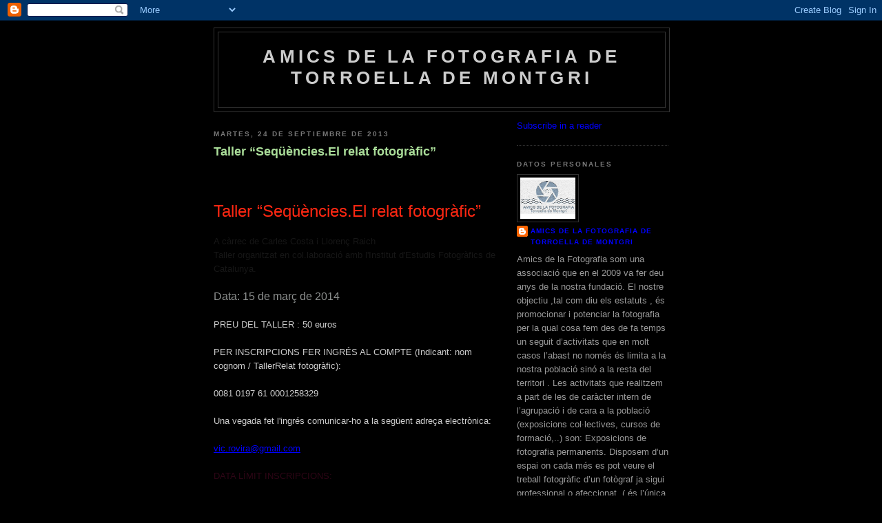

--- FILE ---
content_type: text/html; charset=UTF-8
request_url: https://fototorroella.blogspot.com/2013/09/
body_size: 14398
content:
<!DOCTYPE html>
<html dir='ltr'>
<head>
<link href='https://www.blogger.com/static/v1/widgets/2944754296-widget_css_bundle.css' rel='stylesheet' type='text/css'/>
<meta content='text/html; charset=UTF-8' http-equiv='Content-Type'/>
<meta content='blogger' name='generator'/>
<link href='https://fototorroella.blogspot.com/favicon.ico' rel='icon' type='image/x-icon'/>
<link href='http://fototorroella.blogspot.com/2013/09/' rel='canonical'/>
<link rel="alternate" type="application/atom+xml" title="AMICS DE LA FOTOGRAFIA DE TORROELLA DE MONTGRI - Atom" href="https://fototorroella.blogspot.com/feeds/posts/default" />
<link rel="alternate" type="application/rss+xml" title="AMICS DE LA FOTOGRAFIA DE TORROELLA DE MONTGRI - RSS" href="https://fototorroella.blogspot.com/feeds/posts/default?alt=rss" />
<link rel="service.post" type="application/atom+xml" title="AMICS DE LA FOTOGRAFIA DE TORROELLA DE MONTGRI - Atom" href="https://www.blogger.com/feeds/4017378614409344016/posts/default" />
<!--Can't find substitution for tag [blog.ieCssRetrofitLinks]-->
<meta content='http://fototorroella.blogspot.com/2013/09/' property='og:url'/>
<meta content='AMICS DE LA FOTOGRAFIA DE TORROELLA DE MONTGRI' property='og:title'/>
<meta content='' property='og:description'/>
<title>AMICS DE LA FOTOGRAFIA DE TORROELLA DE MONTGRI: septiembre 2013</title>
<style id='page-skin-1' type='text/css'><!--
/*
-----------------------------------------------
Blogger Template Style
Name:     Minima Black
Date:     26 Feb 2004
Updated by: Blogger Team
----------------------------------------------- */
/* Use this with templates/template-twocol.html */
body {
background:#000000;
margin:0;
color:#cccccc;
font: x-small "Trebuchet MS", Trebuchet, Verdana, Sans-serif;
font-size/* */:/**/small;
font-size: /**/small;
text-align: center;
}
a:link {
color:#99aadd;
text-decoration:none;
}
a:visited {
color:#aa77aa;
text-decoration:none;
}
a:hover {
color:#aadd99;
text-decoration:underline;
}
a img {
border-width:0;
}
/* Header
-----------------------------------------------
*/
#header-wrapper {
width:660px;
margin:0 auto 10px;
border:1px solid #333333;
}
#header-inner {
background-position: center;
margin-left: auto;
margin-right: auto;
}
#header {
margin: 5px;
border: 1px solid #333333;
text-align: center;
color:#cccccc;
}
#header h1 {
margin:5px 5px 0;
padding:15px 20px .25em;
line-height:1.2em;
text-transform:uppercase;
letter-spacing:.2em;
font: normal bold 200% 'Trebuchet MS',Trebuchet,Verdana,Sans-serif;
}
#header a {
color:#cccccc;
text-decoration:none;
}
#header a:hover {
color:#cccccc;
}
#header .description {
margin:0 5px 5px;
padding:0 20px 15px;
max-width:700px;
text-transform:uppercase;
letter-spacing:.2em;
line-height: 1.4em;
font: normal normal 78% 'Trebuchet MS', Trebuchet, Verdana, Sans-serif;
color: #777777;
}
#header img {
margin-left: auto;
margin-right: auto;
}
/* Outer-Wrapper
----------------------------------------------- */
#outer-wrapper {
width: 660px;
margin:0 auto;
padding:10px;
text-align:left;
font: normal normal 100% 'Trebuchet MS',Trebuchet,Verdana,Sans-serif;
}
#main-wrapper {
width: 410px;
float: left;
word-wrap: break-word; /* fix for long text breaking sidebar float in IE */
overflow: hidden;     /* fix for long non-text content breaking IE sidebar float */
}
#sidebar-wrapper {
width: 220px;
float: right;
word-wrap: break-word; /* fix for long text breaking sidebar float in IE */
overflow: hidden;     /* fix for long non-text content breaking IE sidebar float */
}
/* Headings
----------------------------------------------- */
h2 {
margin:1.5em 0 .75em;
font:normal bold 78% 'Trebuchet MS',Trebuchet,Arial,Verdana,Sans-serif;
line-height: 1.4em;
text-transform:uppercase;
letter-spacing:.2em;
color:#777777;
}
/* Posts
-----------------------------------------------
*/
h2.date-header {
margin:1.5em 0 .5em;
}
.post {
margin:.5em 0 1.5em;
border-bottom:1px dotted #333333;
padding-bottom:1.5em;
}
.post h3 {
margin:.25em 0 0;
padding:0 0 4px;
font-size:140%;
font-weight:normal;
line-height:1.4em;
color:#aadd99;
}
.post h3 a, .post h3 a:visited, .post h3 strong {
display:block;
text-decoration:none;
color:#aadd99;
font-weight:bold;
}
.post h3 strong, .post h3 a:hover {
color:#cccccc;
}
.post-body {
margin:0 0 .75em;
line-height:1.6em;
}
.post-body blockquote {
line-height:1.3em;
}
.post-footer {
margin: .75em 0;
color:#777777;
text-transform:uppercase;
letter-spacing:.1em;
font: normal normal 78% 'Trebuchet MS', Trebuchet, Arial, Verdana, Sans-serif;
line-height: 1.4em;
}
.comment-link {
margin-left:.6em;
}
.post img, table.tr-caption-container {
padding:4px;
border:1px solid #333333;
}
.tr-caption-container img {
border: none;
padding: 0;
}
.post blockquote {
margin:1em 20px;
}
.post blockquote p {
margin:.75em 0;
}
/* Comments
----------------------------------------------- */
#comments h4 {
margin:1em 0;
font-weight: bold;
line-height: 1.4em;
text-transform:uppercase;
letter-spacing:.2em;
color: #777777;
}
#comments-block {
margin:1em 0 1.5em;
line-height:1.6em;
}
#comments-block .comment-author {
margin:.5em 0;
}
#comments-block .comment-body {
margin:.25em 0 0;
}
#comments-block .comment-footer {
margin:-.25em 0 2em;
line-height: 1.4em;
text-transform:uppercase;
letter-spacing:.1em;
}
#comments-block .comment-body p {
margin:0 0 .75em;
}
.deleted-comment {
font-style:italic;
color:gray;
}
.feed-links {
clear: both;
line-height: 2.5em;
}
#blog-pager-newer-link {
float: left;
}
#blog-pager-older-link {
float: right;
}
#blog-pager {
text-align: center;
}
/* Sidebar Content
----------------------------------------------- */
.sidebar {
color: #999999;
line-height: 1.5em;
}
.sidebar ul {
list-style:none;
margin:0 0 0;
padding:0 0 0;
}
.sidebar li {
margin:0;
padding-top:0;
padding-right:0;
padding-bottom:.25em;
padding-left:15px;
text-indent:-15px;
line-height:1.5em;
}
.sidebar .widget, .main .widget {
border-bottom:1px dotted #333333;
margin:0 0 1.5em;
padding:0 0 1.5em;
}
.main .Blog {
border-bottom-width: 0;
}
/* Profile
----------------------------------------------- */
.profile-img {
float: left;
margin-top: 0;
margin-right: 5px;
margin-bottom: 5px;
margin-left: 0;
padding: 4px;
border: 1px solid #333333;
}
.profile-data {
margin:0;
text-transform:uppercase;
letter-spacing:.1em;
font: normal normal 78% 'Trebuchet MS', Trebuchet, Arial, Verdana, Sans-serif;
color: #777777;
font-weight: bold;
line-height: 1.6em;
}
.profile-datablock {
margin:.5em 0 .5em;
}
.profile-textblock {
margin: 0.5em 0;
line-height: 1.6em;
}
.profile-link {
font: normal normal 78% 'Trebuchet MS', Trebuchet, Arial, Verdana, Sans-serif;
text-transform: uppercase;
letter-spacing: .1em;
}
/* Footer
----------------------------------------------- */
#footer {
width:660px;
clear:both;
margin:0 auto;
padding-top:15px;
line-height: 1.6em;
text-transform:uppercase;
letter-spacing:.1em;
text-align: center;
}

--></style>
<link href='https://www.blogger.com/dyn-css/authorization.css?targetBlogID=4017378614409344016&amp;zx=4ab63782-adf8-4314-b22a-cf9f6624f1bc' media='none' onload='if(media!=&#39;all&#39;)media=&#39;all&#39;' rel='stylesheet'/><noscript><link href='https://www.blogger.com/dyn-css/authorization.css?targetBlogID=4017378614409344016&amp;zx=4ab63782-adf8-4314-b22a-cf9f6624f1bc' rel='stylesheet'/></noscript>
<meta name='google-adsense-platform-account' content='ca-host-pub-1556223355139109'/>
<meta name='google-adsense-platform-domain' content='blogspot.com'/>

</head>
<body>
<div class='navbar section' id='navbar'><div class='widget Navbar' data-version='1' id='Navbar1'><script type="text/javascript">
    function setAttributeOnload(object, attribute, val) {
      if(window.addEventListener) {
        window.addEventListener('load',
          function(){ object[attribute] = val; }, false);
      } else {
        window.attachEvent('onload', function(){ object[attribute] = val; });
      }
    }
  </script>
<div id="navbar-iframe-container"></div>
<script type="text/javascript" src="https://apis.google.com/js/platform.js"></script>
<script type="text/javascript">
      gapi.load("gapi.iframes:gapi.iframes.style.bubble", function() {
        if (gapi.iframes && gapi.iframes.getContext) {
          gapi.iframes.getContext().openChild({
              url: 'https://www.blogger.com/navbar/4017378614409344016?origin\x3dhttps://fototorroella.blogspot.com',
              where: document.getElementById("navbar-iframe-container"),
              id: "navbar-iframe"
          });
        }
      });
    </script><script type="text/javascript">
(function() {
var script = document.createElement('script');
script.type = 'text/javascript';
script.src = '//pagead2.googlesyndication.com/pagead/js/google_top_exp.js';
var head = document.getElementsByTagName('head')[0];
if (head) {
head.appendChild(script);
}})();
</script>
</div></div>
<div id='outer-wrapper'><div id='wrap2'>
<!-- skip links for text browsers -->
<span id='skiplinks' style='display:none;'>
<a href='#main'>skip to main </a> |
      <a href='#sidebar'>skip to sidebar</a>
</span>
<div id='header-wrapper'>
<div class='header section' id='header'><div class='widget Header' data-version='1' id='Header1'>
<div id='header-inner'>
<div class='titlewrapper'>
<h1 class='title'>
<a href='https://fototorroella.blogspot.com/'>
AMICS DE LA FOTOGRAFIA DE TORROELLA DE MONTGRI
</a>
</h1>
</div>
<div class='descriptionwrapper'>
<p class='description'><span>
</span></p>
</div>
</div>
</div></div>
</div>
<div id='content-wrapper'>
<div id='crosscol-wrapper' style='text-align:center'>
<div class='crosscol no-items section' id='crosscol'></div>
</div>
<div id='main-wrapper'>
<div class='main section' id='main'><div class='widget Blog' data-version='1' id='Blog1'>
<div class='blog-posts hfeed'>

          <div class="date-outer">
        
<h2 class='date-header'><span>martes, 24 de septiembre de 2013</span></h2>

          <div class="date-posts">
        
<div class='post-outer'>
<div class='post hentry uncustomized-post-template' itemprop='blogPost' itemscope='itemscope' itemtype='http://schema.org/BlogPosting'>
<meta content='4017378614409344016' itemprop='blogId'/>
<meta content='5605648232322122174' itemprop='postId'/>
<a name='5605648232322122174'></a>
<h3 class='post-title entry-title' itemprop='name'>
<a href='https://fototorroella.blogspot.com/2013/09/taller-sequenciesel-relat-fotografic.html'>Taller &#8220;Seqüències.El relat fotogràfic&#8221;</a>
</h3>
<div class='post-header'>
<div class='post-header-line-1'></div>
</div>
<div class='post-body entry-content' id='post-body-5605648232322122174' itemprop='description articleBody'>



 
 
 
 <style type="text/css">P { margin-bottom: 0.21cm; direction: ltr; color: rgb(0, 0, 0); text-align: left; }P.western { font-family: "Times New Roman",serif; font-size: 12pt; }P.cjk { font-family: "Arial Unicode MS",sans-serif; font-size: 12pt; }P.ctl { font-family: "Arial Unicode MS",sans-serif; font-size: 12pt; }A:link {  }</style>


<br />
<div class="western" lang="ca-ES" style="margin-bottom: 0cm;">
<br />
</div>
<div class="western" lang="ca-ES" style="margin-bottom: 0cm;">
<br />
</div>
<div align="LEFT" class="western" lang="ca-ES" style="margin-bottom: 0cm;">
<span style="color: #ff2712;"><span style="font-family: Helvetica, Arial, sans-serif;"><span style="font-size: x-large;">Taller
&#8220;Seqüències.El relat fotogràfic&#8221;</span></span></span></div>
<div align="LEFT" class="western" lang="ca-ES" style="margin-bottom: 0cm;">
<br />
</div>
<div align="LEFT" class="western" lang="ca-ES" style="margin-bottom: 0cm;">
<span style="color: #161616;"><span style="font-family: ArialMT, sans-serif;"><span style="font-size: small;">A
càrrec de Carles Costa i Llorenç Raich</span></span></span></div>
<div class="western" lang="ca-ES" style="margin-bottom: 0cm;">
<span style="color: #161616;"><span style="font-family: ArialMT, sans-serif;"><span style="font-size: small;">Taller
organitzat en col.laboració amb l'Institut d'Estudis Fotogràfics de
Catalunya.</span></span></span></div>
<div align="LEFT" class="western" lang="ca-ES" style="margin-bottom: 0cm;">
<br />
</div>
<div align="LEFT" class="western" lang="ca-ES" style="margin-bottom: 0cm;">
<span style="color: #8c8f8e;"><span style="font-family: Helvetica, Arial, sans-serif;"><span style="font-size: medium;">Data:
15 de març de 2014</span></span></span></div>
<div align="LEFT" class="western" lang="ca-ES" style="margin-bottom: 0cm;">
<br />
</div>
<div align="LEFT" class="western" lang="ca-ES" style="margin-bottom: 0cm;">
<span style="font-family: Helvetica, Arial, sans-serif;"><span style="font-size: small;">PREU DEL
TALLER : 50 euros</span></span></div>
<div align="LEFT" class="western" lang="ca-ES" style="margin-bottom: 0cm;">
<br />
</div>
<div align="LEFT" class="western" lang="ca-ES" style="margin-bottom: 0cm;">
<span style="font-family: Helvetica, Arial, sans-serif;"><span style="font-size: small;">PER
INSCRIPCIONS FER INGRÉS AL  COMPTE (Indicant: nom cognom /
TallerRelat fotogràfic):</span></span></div>
<div align="LEFT" class="western" lang="ca-ES" style="margin-bottom: 0cm;">
<br />
</div>
<div align="LEFT" class="western" lang="ca-ES" style="margin-bottom: 0cm;">
<span style="font-family: Helvetica, Arial, sans-serif;"><span style="font-size: small;">0081 0197 61
0001258329 </span></span>
</div>
<div align="LEFT" class="western" lang="ca-ES" style="margin-bottom: 0cm;">
<br />
</div>
<div align="LEFT" class="western" lang="ca-ES" style="margin-bottom: 0cm;">
<span style="font-family: Helvetica, Arial, sans-serif;"><span style="font-size: small;">Una vegada fet
l'ingrés comunicar-ho a la següent adreça electrònica: </span></span>
</div>
<div align="LEFT" class="western" lang="ca-ES" style="margin-bottom: 0cm;">
<br />
</div>
<div align="LEFT" class="western" lang="ca-ES" style="margin-bottom: 0cm;">
<span style="color: navy;"><span lang="zxx"><u><a href="mailto:vic.rovira@gmail.com"><span style="font-family: Helvetica, Arial, sans-serif;"><span style="font-size: small;">vic.rovira@gmail.com</span></span></a></u></span></span><span style="color: black;"><span style="font-family: Helvetica, Arial, sans-serif;"><span style="font-size: small;">,
 facilitant un telf de contacte.</span></span></span></div>
<div align="LEFT" class="western" lang="ca-ES" style="margin-bottom: 0cm;">
<br />
</div>
<div align="LEFT" class="western" lang="ca-ES" style="margin-bottom: 0cm;">
<span style="color: #2d0515;"><span style="font-family: Helvetica, Arial, sans-serif;"><span style="font-size: small;">DATA
LÍMIT INSCRIPCIONS: </span></span></span>
</div>
<div align="LEFT" class="western" lang="ca-ES" style="margin-bottom: 0cm;">
<br />
</div>
<div align="LEFT" class="western" lang="ca-ES" style="margin-bottom: 0cm;">
<span style="color: #2d0515;"><span style="font-family: Helvetica, Arial, sans-serif;"><span style="font-size: small;">11/
03/ 2014 </span></span></span>
</div>
<div align="LEFT" class="western" lang="ca-ES" style="margin-bottom: 0cm;">
<br />
</div>
<div align="LEFT" class="western" lang="ca-ES" style="margin-bottom: 0cm;">
<span style="color: #2d0515;"><span style="font-family: Helvetica, Arial, sans-serif;"><span style="font-size: small;">HORARI
DEL TALLER :</span></span></span></div>
<div align="LEFT" class="western" lang="ca-ES" style="margin-bottom: 0cm;">
<br />
</div>
<div align="LEFT" class="western" lang="ca-ES" style="margin-bottom: 0cm;">
<span style="color: #2d0515;"><span style="font-family: Helvetica, Arial, sans-serif;"><span style="font-size: small;">09:30
a 13:30 i 15:30 a 19:30</span></span></span></div>
<div align="LEFT" class="western" lang="ca-ES" style="margin-bottom: 0cm;">
<br />
</div>
<div align="LEFT" class="western" lang="ca-ES" style="margin-bottom: 0cm;">
<span style="font-family: Helvetica, Arial, sans-serif;"><span style="font-size: small;">PLACES
LIMITADES : </span></span>
</div>
<div align="LEFT" class="western" lang="ca-ES" style="margin-bottom: 0cm;">
<br />
</div>
<div align="LEFT" class="western" lang="ca-ES" style="margin-bottom: 0cm;">
<span style="font-family: Helvetica, Arial, sans-serif;"><span style="font-size: small;">Mínim 8,
màxim 20.</span></span></div>
<div align="LEFT" class="western" lang="ca-ES" style="margin-bottom: 0cm;">
<br />
</div>
<div align="LEFT" class="western" lang="ca-ES" style="margin-bottom: 0cm;">
<span style="font-family: Helvetica, Arial, sans-serif;"><span style="font-size: small;">LLOC: Casa
Pastors, C/ Major 31- </span></span>
</div>
<div align="LEFT" class="western" lang="ca-ES" style="margin-bottom: 0cm;">
<br />
</div>
<div align="LEFT" class="western" lang="ca-ES" style="margin-bottom: 0cm;">
<span style="font-family: Helvetica, Arial, sans-serif;"><span style="font-size: small;">Torroella de
Montgrí (Girona).</span></span></div>
<div align="LEFT" class="western" lang="ca-ES" style="margin-bottom: 0cm;">
<br />
</div>
<div align="LEFT" class="western" lang="ca-ES" style="margin-bottom: 0cm;">
<span style="color: #2d0515;"><span style="font-family: Helvetica, Arial, sans-serif;"><span style="font-size: small;">INFORMACIÓ:</span></span></span></div>
<div align="LEFT" class="western" lang="ca-ES" style="margin-bottom: 0cm;">
<br />
</div>
<div align="LEFT" class="western" lang="ca-ES" style="margin-bottom: 0cm;">
<span style="color: #2d0515;"> </span><span style="color: navy;"><span lang="zxx"><u><a href="http://fototorroella.blogspot.com/"><span style="font-family: Helvetica, Arial, sans-serif;"><span style="font-size: x-small;">http://fototorroella.blogspot.com/</span></span></a></u></span></span></div>
<div align="LEFT" class="western" lang="ca-ES" style="margin-bottom: 0cm;">
<br />
</div>
<div align="LEFT" class="western" lang="ca-ES" style="margin-bottom: 0cm;">
<span style="color: #000099;"><span style="font-family: Helvetica, Arial, sans-serif;"><span style="font-size: x-small;">Telf:
676 04 28 74</span></span></span></div>
<div align="LEFT" class="western" lang="ca-ES" style="margin-bottom: 0cm;">
<br />
</div>
<div align="LEFT" class="western" lang="ca-ES" style="margin-bottom: 0cm;">
<span style="color: #2d0515;"><span style="font-family: Helvetica, Arial, sans-serif;"><span style="font-size: small;">ORGANITZA:
Amics de la Fotografia de Torroella de Montgrí.</span></span></span></div>
<div style='clear: both;'></div>
</div>
<div class='post-footer'>
<div class='post-footer-line post-footer-line-1'>
<span class='post-author vcard'>
Publicado por
<span class='fn' itemprop='author' itemscope='itemscope' itemtype='http://schema.org/Person'>
<meta content='https://www.blogger.com/profile/03456624164725469168' itemprop='url'/>
<a class='g-profile' href='https://www.blogger.com/profile/03456624164725469168' rel='author' title='author profile'>
<span itemprop='name'>AMICS DE LA FOTOGRAFIA DE TORROELLA DE MONTGRI</span>
</a>
</span>
</span>
<span class='post-timestamp'>
en
<meta content='http://fototorroella.blogspot.com/2013/09/taller-sequenciesel-relat-fotografic.html' itemprop='url'/>
<a class='timestamp-link' href='https://fototorroella.blogspot.com/2013/09/taller-sequenciesel-relat-fotografic.html' rel='bookmark' title='permanent link'><abbr class='published' itemprop='datePublished' title='2013-09-24T22:16:00+02:00'>22:16</abbr></a>
</span>
<span class='post-comment-link'>
<a class='comment-link' href='https://fototorroella.blogspot.com/2013/09/taller-sequenciesel-relat-fotografic.html#comment-form' onclick=''>
No hay comentarios:
  </a>
</span>
<span class='post-icons'>
<span class='item-action'>
<a href='https://www.blogger.com/email-post/4017378614409344016/5605648232322122174' title='Enviar entrada por correo electrónico'>
<img alt='' class='icon-action' height='13' src='https://resources.blogblog.com/img/icon18_email.gif' width='18'/>
</a>
</span>
<span class='item-control blog-admin pid-183318328'>
<a href='https://www.blogger.com/post-edit.g?blogID=4017378614409344016&postID=5605648232322122174&from=pencil' title='Editar entrada'>
<img alt='' class='icon-action' height='18' src='https://resources.blogblog.com/img/icon18_edit_allbkg.gif' width='18'/>
</a>
</span>
</span>
<div class='post-share-buttons goog-inline-block'>
</div>
</div>
<div class='post-footer-line post-footer-line-2'>
<span class='post-labels'>
Etiquetas:
<a href='https://fototorroella.blogspot.com/search/label/curs' rel='tag'>curs</a>,
<a href='https://fototorroella.blogspot.com/search/label/fotografia' rel='tag'>fotografia</a>,
<a href='https://fototorroella.blogspot.com/search/label/relat' rel='tag'>relat</a>
</span>
</div>
<div class='post-footer-line post-footer-line-3'>
<span class='post-location'>
</span>
</div>
</div>
</div>
</div>
<div class='post-outer'>
<div class='post hentry uncustomized-post-template' itemprop='blogPost' itemscope='itemscope' itemtype='http://schema.org/BlogPosting'>
<meta content='4017378614409344016' itemprop='blogId'/>
<meta content='3913251364114139307' itemprop='postId'/>
<a name='3913251364114139307'></a>
<h3 class='post-title entry-title' itemprop='name'>
<a href='https://fototorroella.blogspot.com/2013/09/taller-de-fotografia-amb-poca-llum.html'>Taller de fotografia amb poca llum (teatre,espectacles,..)</a>
</h3>
<div class='post-header'>
<div class='post-header-line-1'></div>
</div>
<div class='post-body entry-content' id='post-body-3913251364114139307' itemprop='description articleBody'>



 
 
 
 <style type="text/css">P { margin-bottom: 0.21cm; direction: ltr; color: rgb(0, 0, 0); text-align: left; }P.western { font-family: "Times New Roman",serif; font-size: 12pt; }P.cjk { font-family: "Arial Unicode MS",sans-serif; font-size: 12pt; }P.ctl { font-family: "Arial Unicode MS",sans-serif; font-size: 12pt; }A:link {  }</style>


<br />
<div class="western" lang="ca-ES" style="margin-bottom: 0cm;">
<br />
</div>
<div class="western" lang="ca-ES" style="margin-bottom: 0cm;">
<br />
</div>
<div align="LEFT" class="western" lang="ca-ES" style="margin-bottom: 0cm;">
<span style="color: #ff2712;"><span style="font-family: Helvetica, Arial, sans-serif;"><span style="font-size: x-large;">Taller
de fotografia amb poca llum (teatre,espectacles,..)</span></span></span></div>
<div align="LEFT" class="western" lang="ca-ES" style="margin-bottom: 0cm;">
<br />
</div>
<div align="LEFT" class="western" lang="ca-ES" style="margin-bottom: 0cm;">
<span style="color: #8c8f8e;"><span style="font-family: Helvetica, Arial, sans-serif;"><span style="font-size: medium;">Data:
15 de febrerde 2014</span></span></span></div>
<div align="LEFT" class="western" lang="ca-ES" style="margin-bottom: 0cm;">
<br />
</div>
<div align="LEFT" class="western" lang="ca-ES" style="margin-bottom: 0cm;">
<span style="font-family: Helvetica, Arial, sans-serif;"><span style="font-size: small;">PREU DEL
TALLER : 50 euros</span></span></div>
<div align="LEFT" class="western" lang="ca-ES" style="margin-bottom: 0cm;">
<br />
</div>
<div align="LEFT" class="western" lang="ca-ES" style="margin-bottom: 0cm;">
<span style="font-family: Helvetica, Arial, sans-serif;"><span style="font-size: small;">PER
INSCRIPCIONS FER INGRÉS AL  COMPTE (Indicant: nom cognom / TALLER
AMB POCA LLUM):</span></span></div>
<div align="LEFT" class="western" lang="ca-ES" style="margin-bottom: 0cm;">
<br />
</div>
<div align="LEFT" class="western" lang="ca-ES" style="margin-bottom: 0cm;">
<span style="font-family: Helvetica, Arial, sans-serif;"><span style="font-size: small;">0081 0197 61
0001258329 </span></span>
</div>
<div align="LEFT" class="western" lang="ca-ES" style="margin-bottom: 0cm;">
<br />
</div>
<div align="LEFT" class="western" lang="ca-ES" style="margin-bottom: 0cm;">
<span style="font-family: Helvetica, Arial, sans-serif;"><span style="font-size: small;">Una vegada fet
l'ingrés comunicar-ho a la següent adreça electrònica: </span></span>
</div>
<div align="LEFT" class="western" lang="ca-ES" style="margin-bottom: 0cm;">
<br />
</div>
<div align="LEFT" class="western" lang="ca-ES" style="margin-bottom: 0cm;">
<span style="color: navy;"><span lang="zxx"><u><a href="mailto:vic.rovira@gmail.com"><span style="font-family: Helvetica, Arial, sans-serif;"><span style="font-size: small;">vic.rovira@gmail.com</span></span></a></u></span></span><span style="color: black;"><span style="font-family: Helvetica, Arial, sans-serif;"><span style="font-size: small;">,
 facilitant un telf de contacte.</span></span></span></div>
<div align="LEFT" class="western" lang="ca-ES" style="margin-bottom: 0cm;">
<br />
</div>
<div align="LEFT" class="western" lang="ca-ES" style="margin-bottom: 0cm;">
<span style="color: #2d0515;"><span style="font-family: Helvetica, Arial, sans-serif;"><span style="font-size: small;">DATA
LÍMIT INSCRIPCIONS: </span></span></span>
</div>
<div align="LEFT" class="western" lang="ca-ES" style="margin-bottom: 0cm;">
<br />
</div>
<div align="LEFT" class="western" lang="ca-ES" style="margin-bottom: 0cm;">
<span style="color: #2d0515;"><span style="font-family: Helvetica, Arial, sans-serif;"><span style="font-size: small;">11/
02/ 2014 </span></span></span>
</div>
<div align="LEFT" class="western" lang="ca-ES" style="margin-bottom: 0cm;">
<br />
</div>
<div align="LEFT" class="western" lang="ca-ES" style="margin-bottom: 0cm;">
<span style="color: #2d0515;"><span style="font-family: Helvetica, Arial, sans-serif;"><span style="font-size: small;">HORARI
DEL TALLER :</span></span></span></div>
<div align="LEFT" class="western" lang="ca-ES" style="margin-bottom: 0cm;">
<br />
</div>
<div align="LEFT" class="western" lang="ca-ES" style="margin-bottom: 0cm;">
<span style="color: #2d0515;"><span style="font-family: Helvetica, Arial, sans-serif;"><span style="font-size: small;">09:30
a 13:30 i 15:30 a 19:30</span></span></span></div>
<div align="LEFT" class="western" lang="ca-ES" style="margin-bottom: 0cm;">
<br />
</div>
<div align="LEFT" class="western" lang="ca-ES" style="margin-bottom: 0cm;">
<span style="font-family: Helvetica, Arial, sans-serif;"><span style="font-size: small;">PLACES
LIMITADES : </span></span>
</div>
<div align="LEFT" class="western" lang="ca-ES" style="margin-bottom: 0cm;">
<br />
</div>
<div align="LEFT" class="western" lang="ca-ES" style="margin-bottom: 0cm;">
<span style="font-family: Helvetica, Arial, sans-serif;"><span style="font-size: small;">Mínim 8,
màxim 20.</span></span></div>
<div align="LEFT" class="western" lang="ca-ES" style="margin-bottom: 0cm;">
<br />
</div>
<div align="LEFT" class="western" lang="ca-ES" style="margin-bottom: 0cm;">
<span style="font-family: Helvetica, Arial, sans-serif;"><span style="font-size: small;">LLOC: Casa
Pastors, C/ Major 31- </span></span>
</div>
<div align="LEFT" class="western" lang="ca-ES" style="margin-bottom: 0cm;">
<br />
</div>
<div align="LEFT" class="western" lang="ca-ES" style="margin-bottom: 0cm;">
<span style="font-family: Helvetica, Arial, sans-serif;"><span style="font-size: small;">Torroella de
Montgrí (Girona).</span></span></div>
<div align="LEFT" class="western" lang="ca-ES" style="margin-bottom: 0cm;">
<br />
</div>
<div align="LEFT" class="western" lang="ca-ES" style="margin-bottom: 0cm;">
<span style="color: #2d0515;"><span style="font-family: Helvetica, Arial, sans-serif;"><span style="font-size: small;">INFORMACIÓ:</span></span></span></div>
<div align="LEFT" class="western" lang="ca-ES" style="margin-bottom: 0cm;">
<br />
</div>
<div align="LEFT" class="western" lang="ca-ES" style="margin-bottom: 0cm;">
<span style="color: #2d0515;"> </span><span style="color: navy;"><span lang="zxx"><u><a href="http://fototorroella.blogspot.com/"><span style="font-family: Helvetica, Arial, sans-serif;"><span style="font-size: x-small;">http://fototorroella.blogspot.com/</span></span></a></u></span></span></div>
<div align="LEFT" class="western" lang="ca-ES" style="margin-bottom: 0cm;">
<br />
</div>
<div align="LEFT" class="western" lang="ca-ES" style="margin-bottom: 0cm;">
<span style="color: #000099;"><span style="font-family: Helvetica, Arial, sans-serif;"><span style="font-size: x-small;">Telf:
676 04 28 74</span></span></span></div>
<div align="LEFT" class="western" lang="ca-ES" style="margin-bottom: 0cm;">
<br />
</div>
<div align="LEFT" class="western" lang="ca-ES" style="margin-bottom: 0cm;">
<span style="color: #2d0515;"><span style="font-family: Helvetica, Arial, sans-serif;"><span style="font-size: small;">ORGANITZA:
Amics de la Fotografia de Torroella de Montgrí.</span></span></span></div>
<div align="LEFT" class="western" lang="ca-ES" style="margin-bottom: 0cm;">
<br />
</div>
<div style='clear: both;'></div>
</div>
<div class='post-footer'>
<div class='post-footer-line post-footer-line-1'>
<span class='post-author vcard'>
Publicado por
<span class='fn' itemprop='author' itemscope='itemscope' itemtype='http://schema.org/Person'>
<meta content='https://www.blogger.com/profile/03456624164725469168' itemprop='url'/>
<a class='g-profile' href='https://www.blogger.com/profile/03456624164725469168' rel='author' title='author profile'>
<span itemprop='name'>AMICS DE LA FOTOGRAFIA DE TORROELLA DE MONTGRI</span>
</a>
</span>
</span>
<span class='post-timestamp'>
en
<meta content='http://fototorroella.blogspot.com/2013/09/taller-de-fotografia-amb-poca-llum.html' itemprop='url'/>
<a class='timestamp-link' href='https://fototorroella.blogspot.com/2013/09/taller-de-fotografia-amb-poca-llum.html' rel='bookmark' title='permanent link'><abbr class='published' itemprop='datePublished' title='2013-09-24T22:14:00+02:00'>22:14</abbr></a>
</span>
<span class='post-comment-link'>
<a class='comment-link' href='https://fototorroella.blogspot.com/2013/09/taller-de-fotografia-amb-poca-llum.html#comment-form' onclick=''>
No hay comentarios:
  </a>
</span>
<span class='post-icons'>
<span class='item-action'>
<a href='https://www.blogger.com/email-post/4017378614409344016/3913251364114139307' title='Enviar entrada por correo electrónico'>
<img alt='' class='icon-action' height='13' src='https://resources.blogblog.com/img/icon18_email.gif' width='18'/>
</a>
</span>
<span class='item-control blog-admin pid-183318328'>
<a href='https://www.blogger.com/post-edit.g?blogID=4017378614409344016&postID=3913251364114139307&from=pencil' title='Editar entrada'>
<img alt='' class='icon-action' height='18' src='https://resources.blogblog.com/img/icon18_edit_allbkg.gif' width='18'/>
</a>
</span>
</span>
<div class='post-share-buttons goog-inline-block'>
</div>
</div>
<div class='post-footer-line post-footer-line-2'>
<span class='post-labels'>
Etiquetas:
<a href='https://fototorroella.blogspot.com/search/label/curs' rel='tag'>curs</a>,
<a href='https://fototorroella.blogspot.com/search/label/fotografia' rel='tag'>fotografia</a>,
<a href='https://fototorroella.blogspot.com/search/label/nocturna' rel='tag'>nocturna</a>,
<a href='https://fototorroella.blogspot.com/search/label/taller' rel='tag'>taller</a>
</span>
</div>
<div class='post-footer-line post-footer-line-3'>
<span class='post-location'>
</span>
</div>
</div>
</div>
</div>
<div class='post-outer'>
<div class='post hentry uncustomized-post-template' itemprop='blogPost' itemscope='itemscope' itemtype='http://schema.org/BlogPosting'>
<meta content='4017378614409344016' itemprop='blogId'/>
<meta content='239465437751685159' itemprop='postId'/>
<a name='239465437751685159'></a>
<h3 class='post-title entry-title' itemprop='name'>
<a href='https://fototorroella.blogspot.com/2013/09/taller-lightroom-retoc-fotografic.html'>Taller Lightroom (retoc fotogràfic)</a>
</h3>
<div class='post-header'>
<div class='post-header-line-1'></div>
</div>
<div class='post-body entry-content' id='post-body-239465437751685159' itemprop='description articleBody'>



 
 
 
 <style type="text/css">P { margin-bottom: 0.21cm; direction: ltr; color: rgb(0, 0, 0); text-align: left; }P.western { font-family: "Times New Roman",serif; font-size: 12pt; }P.cjk { font-family: "Arial Unicode MS",sans-serif; font-size: 12pt; }P.ctl { font-family: "Arial Unicode MS",sans-serif; font-size: 12pt; }A:link {  }</style>


<br />
<div class="western" lang="ca-ES" style="margin-bottom: 0cm;">
<br />
</div>
<div class="western" lang="ca-ES" style="margin-bottom: 0cm;">
<br />
</div>
<div align="LEFT" class="western" lang="ca-ES" style="margin-bottom: 0cm;">
<span style="color: #ff2712;"><span style="font-family: Helvetica, Arial, sans-serif;"><span style="font-size: x-large;">Taller
Lightroom (retoc fotogràfic)</span></span></span></div>
<div align="LEFT" class="western" lang="ca-ES" style="margin-bottom: 0cm;">
<br />
</div>
<div align="LEFT" class="western" lang="ca-ES" style="margin-bottom: 0cm;">
<span style="color: #8c8f8e;"><span style="font-family: Helvetica, Arial, sans-serif;"><span style="font-size: medium;">Data:
18 de gener de 2014</span></span></span></div>
<div align="LEFT" class="western" lang="ca-ES" style="margin-bottom: 0cm;">
<br />
</div>
<div align="LEFT" class="western" lang="ca-ES" style="margin-bottom: 0cm;">
<span style="font-family: Helvetica, Arial, sans-serif;"><span style="font-size: small;">PREU DEL
TALLER : 50 euros</span></span></div>
<div align="LEFT" class="western" lang="ca-ES" style="margin-bottom: 0cm;">
<br />
</div>
<div align="LEFT" class="western" lang="ca-ES" style="margin-bottom: 0cm;">
<span style="font-family: Helvetica, Arial, sans-serif;"><span style="font-size: small;">PER
INSCRIPCIONS FER INGRÉS AL  COMPTE (Indicant: nom cognom / TALLER
LIGHTROOM):</span></span></div>
<div align="LEFT" class="western" lang="ca-ES" style="margin-bottom: 0cm;">
<br />
</div>
<div align="LEFT" class="western" lang="ca-ES" style="margin-bottom: 0cm;">
<span style="font-family: Helvetica, Arial, sans-serif;"><span style="font-size: small;">0081 0197 61
0001258329 </span></span>
</div>
<div align="LEFT" class="western" lang="ca-ES" style="margin-bottom: 0cm;">
<br />
</div>
<div align="LEFT" class="western" lang="ca-ES" style="margin-bottom: 0cm;">
<span style="font-family: Helvetica, Arial, sans-serif;"><span style="font-size: small;">Una vegada fet
l'ingrés comunicar-ho a la següent adreça electrònica: </span></span>
</div>
<div align="LEFT" class="western" lang="ca-ES" style="margin-bottom: 0cm;">
<br />
</div>
<div align="LEFT" class="western" lang="ca-ES" style="margin-bottom: 0cm;">
<span style="color: navy;"><span lang="zxx"><u><a href="mailto:vic.rovira@gmail.com"><span style="font-family: Helvetica, Arial, sans-serif;"><span style="font-size: small;">vic.rovira@gmail.com</span></span></a></u></span></span><span style="color: black;"><span style="font-family: Helvetica, Arial, sans-serif;"><span style="font-size: small;">,
 facilitant un telf de contacte.</span></span></span></div>
<div align="LEFT" class="western" lang="ca-ES" style="margin-bottom: 0cm;">
<br />
</div>
<div align="LEFT" class="western" lang="ca-ES" style="margin-bottom: 0cm;">
<span style="color: #2d0515;"><span style="font-family: Helvetica, Arial, sans-serif;"><span style="font-size: small;">DATA
LÍMIT INSCRIPCIONS: </span></span></span>
</div>
<div align="LEFT" class="western" lang="ca-ES" style="margin-bottom: 0cm;">
<br />
</div>
<div align="LEFT" class="western" lang="ca-ES" style="margin-bottom: 0cm;">
<span style="color: #2d0515;"><span style="font-family: Helvetica, Arial, sans-serif;"><span style="font-size: small;">14
/ 01 / 2014 </span></span></span>
</div>
<div align="LEFT" class="western" lang="ca-ES" style="margin-bottom: 0cm;">
<br />
</div>
<div align="LEFT" class="western" lang="ca-ES" style="margin-bottom: 0cm;">
<span style="color: #2d0515;"><span style="font-family: Helvetica, Arial, sans-serif;"><span style="font-size: small;">HORARI
DEL TALLER :</span></span></span></div>
<div align="LEFT" class="western" lang="ca-ES" style="margin-bottom: 0cm;">
<br />
</div>
<div align="LEFT" class="western" lang="ca-ES" style="margin-bottom: 0cm;">
<span style="color: #2d0515;"><span style="font-family: Helvetica, Arial, sans-serif;"><span style="font-size: small;">09:30
a 13:30 i 15:30 a 19:30</span></span></span></div>
<div align="LEFT" class="western" lang="ca-ES" style="margin-bottom: 0cm;">
<br />
</div>
<div align="LEFT" class="western" lang="ca-ES" style="margin-bottom: 0cm;">
<span style="font-family: Helvetica, Arial, sans-serif;"><span style="font-size: small;">PLACES
LIMITADES : </span></span>
</div>
<div align="LEFT" class="western" lang="ca-ES" style="margin-bottom: 0cm;">
<br />
</div>
<div align="LEFT" class="western" lang="ca-ES" style="margin-bottom: 0cm;">
<span style="font-family: Helvetica, Arial, sans-serif;"><span style="font-size: small;">Mínim 8,
màxim 20.</span></span></div>
<div align="LEFT" class="western" lang="ca-ES" style="margin-bottom: 0cm;">
<br />
</div>
<div align="LEFT" class="western" lang="ca-ES" style="margin-bottom: 0cm;">
<span style="font-family: Helvetica, Arial, sans-serif;"><span style="font-size: small;">LLOC: Casa
Pastors, C/ Major 31- </span></span>
</div>
<div align="LEFT" class="western" lang="ca-ES" style="margin-bottom: 0cm;">
<br />
</div>
<div align="LEFT" class="western" lang="ca-ES" style="margin-bottom: 0cm;">
<span style="font-family: Helvetica, Arial, sans-serif;"><span style="font-size: small;">Torroella de
Montgrí (Girona).</span></span></div>
<div align="LEFT" class="western" lang="ca-ES" style="margin-bottom: 0cm;">
<br />
</div>
<div align="LEFT" class="western" lang="ca-ES" style="margin-bottom: 0cm;">
<span style="color: #2d0515;"><span style="font-family: Helvetica, Arial, sans-serif;"><span style="font-size: small;">INFORMACIÓ:</span></span></span></div>
<div align="LEFT" class="western" lang="ca-ES" style="margin-bottom: 0cm;">
<br />
</div>
<div align="LEFT" class="western" lang="ca-ES" style="margin-bottom: 0cm;">
<span style="color: #2d0515;"> </span><span style="color: navy;"><span lang="zxx"><u><a href="http://fototorroella.blogspot.com/"><span style="font-family: Helvetica, Arial, sans-serif;"><span style="font-size: x-small;">http://fototorroella.blogspot.com/</span></span></a></u></span></span></div>
<div align="LEFT" class="western" lang="ca-ES" style="margin-bottom: 0cm;">
<br />
</div>
<div align="LEFT" class="western" lang="ca-ES" style="margin-bottom: 0cm;">
<span style="color: #000099;"><span style="font-family: Helvetica, Arial, sans-serif;"><span style="font-size: x-small;">Telf:
676 04 28 74</span></span></span></div>
<div align="LEFT" class="western" lang="ca-ES" style="margin-bottom: 0cm;">
<br />
</div>
<div align="LEFT" class="western" lang="ca-ES" style="margin-bottom: 0cm;">
<span style="color: #2d0515;"><span style="font-family: Helvetica, Arial, sans-serif;"><span style="font-size: small;">ORGANITZA:
Amics de la Fotografia de Torroella de Montgrí.</span></span></span></div>
<div align="LEFT" class="western" lang="ca-ES" style="margin-bottom: 0cm;">
<br />
</div>
<div style='clear: both;'></div>
</div>
<div class='post-footer'>
<div class='post-footer-line post-footer-line-1'>
<span class='post-author vcard'>
Publicado por
<span class='fn' itemprop='author' itemscope='itemscope' itemtype='http://schema.org/Person'>
<meta content='https://www.blogger.com/profile/03456624164725469168' itemprop='url'/>
<a class='g-profile' href='https://www.blogger.com/profile/03456624164725469168' rel='author' title='author profile'>
<span itemprop='name'>AMICS DE LA FOTOGRAFIA DE TORROELLA DE MONTGRI</span>
</a>
</span>
</span>
<span class='post-timestamp'>
en
<meta content='http://fototorroella.blogspot.com/2013/09/taller-lightroom-retoc-fotografic.html' itemprop='url'/>
<a class='timestamp-link' href='https://fototorroella.blogspot.com/2013/09/taller-lightroom-retoc-fotografic.html' rel='bookmark' title='permanent link'><abbr class='published' itemprop='datePublished' title='2013-09-24T22:13:00+02:00'>22:13</abbr></a>
</span>
<span class='post-comment-link'>
<a class='comment-link' href='https://fototorroella.blogspot.com/2013/09/taller-lightroom-retoc-fotografic.html#comment-form' onclick=''>
No hay comentarios:
  </a>
</span>
<span class='post-icons'>
<span class='item-action'>
<a href='https://www.blogger.com/email-post/4017378614409344016/239465437751685159' title='Enviar entrada por correo electrónico'>
<img alt='' class='icon-action' height='13' src='https://resources.blogblog.com/img/icon18_email.gif' width='18'/>
</a>
</span>
<span class='item-control blog-admin pid-183318328'>
<a href='https://www.blogger.com/post-edit.g?blogID=4017378614409344016&postID=239465437751685159&from=pencil' title='Editar entrada'>
<img alt='' class='icon-action' height='18' src='https://resources.blogblog.com/img/icon18_edit_allbkg.gif' width='18'/>
</a>
</span>
</span>
<div class='post-share-buttons goog-inline-block'>
</div>
</div>
<div class='post-footer-line post-footer-line-2'>
<span class='post-labels'>
Etiquetas:
<a href='https://fototorroella.blogspot.com/search/label/curs' rel='tag'>curs</a>,
<a href='https://fototorroella.blogspot.com/search/label/fotografia' rel='tag'>fotografia</a>,
<a href='https://fototorroella.blogspot.com/search/label/LIGHTROOM' rel='tag'>LIGHTROOM</a>,
<a href='https://fototorroella.blogspot.com/search/label/taller' rel='tag'>taller</a>
</span>
</div>
<div class='post-footer-line post-footer-line-3'>
<span class='post-location'>
</span>
</div>
</div>
</div>
</div>
<div class='post-outer'>
<div class='post hentry uncustomized-post-template' itemprop='blogPost' itemscope='itemscope' itemtype='http://schema.org/BlogPosting'>
<meta content='4017378614409344016' itemprop='blogId'/>
<meta content='4194069069202148742' itemprop='postId'/>
<a name='4194069069202148742'></a>
<h3 class='post-title entry-title' itemprop='name'>
<a href='https://fototorroella.blogspot.com/2013/09/curs-basic-de-fotografia-per-joves-14.html'>CURS BÀSIC DE FOTOGRAFIA PER A JOVES (14-18 ANYS)</a>
</h3>
<div class='post-header'>
<div class='post-header-line-1'></div>
</div>
<div class='post-body entry-content' id='post-body-4194069069202148742' itemprop='description articleBody'>



 
 
 
 <style type="text/css">P { margin-bottom: 0.21cm; direction: ltr; color: rgb(0, 0, 0); text-align: left; widows: 2; orphans: 2; }P.western { font-family: "Times New Roman",serif; font-size: 10pt; }P.cjk { font-family: "Times New Roman",serif; font-size: 10pt; }P.ctl { font-family: "Times New Roman",serif; font-size: 10pt; }A:link { color: rgb(0, 0, 255); }</style>


<br />
<div class="western" lang="ca-ES" style="margin-bottom: 0cm;">
<span style="font-family: Arial, sans-serif;"><span style="font-size: small;">Dates:
 del 5 de novembre al 17 de desembre (el dimarts)</span></span></div>
<div class="western" lang="ca-ES" style="margin-bottom: 0cm;">
<span style="font-family: Arial, sans-serif;"><span style="font-size: small;">Horari: de
18 h. a 20 h.</span></span></div>
<div class="western" lang="ca-ES" style="margin-bottom: 0cm;">
<span style="font-family: Arial, sans-serif;"><span style="font-size: small;">Durada: 7
sessions teòriques de 2 hores.</span></span></div>
<div class="western" lang="ca-ES" style="margin-bottom: 0cm;">
<span style="font-family: Arial, sans-serif;"><span style="font-size: small;">  2
sessions pràctiques de 4 hores.</span></span></div>
<div class="western" lang="ca-ES" style="margin-bottom: 0cm;">
<span style="font-family: Arial, sans-serif;"><span style="font-size: small;">Lloc:  Casa
Pastors</span></span></div>
<div class="western" lang="ca-ES" style="margin-bottom: 0cm;">
<span style="font-family: Arial, sans-serif;"><span style="font-size: small;">  C/
Major 31</span></span></div>
<div class="western" lang="ca-ES" style="margin-bottom: 0cm;">
<span style="font-family: Arial, sans-serif;"><span style="font-size: small;">Preu:  </span></span><span style="font-family: Arial, sans-serif;"><span style="font-size: small;"><span style="background: transparent;">100</span></span></span><span style="font-family: Arial, sans-serif;"><span style="font-size: small;">
euros</span></span></div>
<div class="western" lang="ca-ES" style="margin-bottom: 0cm;">
<span style="font-family: Arial, sans-serif;"><span style="font-size: small;">Grup:  màxim
de 16 persones.</span></span></div>
<div class="western" lang="ca-ES" style="margin-bottom: 0cm;">
<span style="font-family: Arial, sans-serif;"><span style="font-size: small;">  mínim
per fer el curs: 10 persones</span></span></div>
<div class="western" lang="ca-ES" style="margin-bottom: 0cm;">
<br />
</div>
<div class="western" lang="ca-ES" style="margin-bottom: 0cm;">
<span style="font-family: Arial, sans-serif;"><span style="font-size: small;">Inscripcions:
fins el </span></span><span style="font-family: Arial, sans-serif;"><span style="font-size: small;"><span style="background: transparent;">29
</span></span></span><span style="font-family: Arial, sans-serif;"><span style="font-size: small;">d&#8217;octubre
de 2012.</span></span></div>
<div class="western" lang="ca-ES" style="margin-bottom: 0cm;">
<br />
</div>
<div align="JUSTIFY" class="western" lang="ca-ES" style="margin-bottom: 0cm; text-indent: 1.25cm;">
<span style="font-family: Arial, sans-serif;"><span style="font-size: small;">Aquest curs eminentment
pràctic està destinat a persones sense coneixement previs de
fotografia o aquelles persones que ja s&#8217;han iniciat per elles
mateixes. Es treballaran tots els aspectes bàsics de la fotografia,
des de l&#8217;exposició fins l&#8217;edició digital. Els participants
hauran de disposar d&#8217;un equip fotogràfic propi que hauran de dur a
les classes. Per tal de poder seguir el curs correctament, l&#8217;equip
ha de disposar de funcionament manual (velocitat d&#8217;obturació,
diafragma i enfoc), essent preferible les càmeres digitals reflex
que permetin treballar amb arxius tipus RAW.</span></span></div>
<div align="JUSTIFY" class="western" lang="ca-ES" style="margin-bottom: 0cm;">
<br />
</div>
<div align="JUSTIFY" class="western" lang="ca-ES" style="margin-bottom: 0cm;">
<br />
</div>
<div class="western" lang="ca-ES" style="margin-bottom: 0cm;">
<span style="font-family: Arial, sans-serif;"><span style="font-size: small;">1.-
</span></span><span style="font-family: Arial, sans-serif;"><span style="font-size: small;"><b>La
imatge òptica i l&#8217;exposició</b></span></span></div>
<div align="JUSTIFY" class="western" lang="ca-ES" style="margin-bottom: 0cm; margin-left: 1.27cm;">
<span style="font-family: Arial, sans-serif;"><span style="font-size: small;">La llum</span></span></div>
<div align="JUSTIFY" class="western" lang="ca-ES" style="margin-bottom: 0cm; margin-left: 1.27cm;">
<span style="font-family: Arial, sans-serif;"><span style="font-size: small;">La formació de la imatge</span></span></div>
<div align="JUSTIFY" class="western" lang="ca-ES" style="margin-bottom: 0cm; text-indent: 1.25cm;">
<span style="font-family: Arial, sans-serif;"><span style="font-size: small;">Diafragma</span></span></div>
<div align="JUSTIFY" class="western" lang="ca-ES" style="margin-bottom: 0cm; margin-left: 1.27cm;">
<span style="font-family: Arial, sans-serif;"><span style="font-size: small;">Velocitat d&#8217;obturació</span></span></div>
<div align="JUSTIFY" class="western" lang="ca-ES" style="margin-bottom: 0cm; margin-left: 1.27cm;">
<span style="font-family: Arial, sans-serif;"><span style="font-size: small;">Medició de la llum</span></span></div>
<div align="JUSTIFY" class="western" lang="ca-ES" style="margin-bottom: 0cm; margin-left: 1.27cm;">
<span style="font-family: Arial, sans-serif;"><span style="font-size: small;">Sensibilitat </span></span>
</div>
<div class="western" lang="ca-ES" style="margin-bottom: 0cm; margin-left: 1.25cm;">
 <span style="font-family: Arial, sans-serif;"><span style="font-size: small;"> </span></span></div>
<div align="JUSTIFY" class="western" lang="ca-ES" style="margin-bottom: 0cm;">
<span style="font-family: Arial, sans-serif;"><span style="font-size: small;">2.-</span></span><span style="font-family: Arial, sans-serif;"><span style="font-size: small;"><b>La
imatge digital</b></span></span></div>
<div align="JUSTIFY" class="western" lang="ca-ES" style="margin-bottom: 0cm; margin-left: 1.27cm;">
<span style="font-family: Arial, sans-serif;"><span style="font-size: small;">Resolució</span></span></div>
<div align="JUSTIFY" class="western" lang="ca-ES" style="margin-bottom: 0cm; margin-left: 1.27cm;">
<span style="font-family: Arial, sans-serif;"><span style="font-size: small;">Profunditat de color</span></span></div>
<div align="JUSTIFY" class="western" lang="ca-ES" style="margin-bottom: 0cm; margin-left: 1.27cm;">
<span style="font-family: Arial, sans-serif;"><span style="font-size: small;">Formats d&#8217;arxiu. </span></span>
</div>
<div align="JUSTIFY" class="western" lang="ca-ES" style="margin-bottom: 0cm; margin-left: 1.27cm;">
<span style="font-family: Arial, sans-serif;"><span style="font-size: small;">Gestió del color</span></span></div>
<div align="JUSTIFY" class="western" lang="ca-ES" style="margin-bottom: 0cm; margin-left: 1.27cm;">
<span style="font-family: Arial, sans-serif;"><span style="font-size: small;">Histograma.</span></span></div>
<div class="western" lang="ca-ES" style="margin-bottom: 0cm;">
 
</div>
<div align="JUSTIFY" class="western" lang="ca-ES" style="margin-bottom: 0cm;">
<span style="font-family: Arial, sans-serif;"><span style="font-size: small;">3.- </span></span><span style="font-family: Arial, sans-serif;"><span style="font-size: small;"><b>L&#8217;
equip</b></span></span></div>
<div align="JUSTIFY" class="western" lang="ca-ES" style="margin-bottom: 0cm; margin-left: 1.27cm;">
<span style="font-family: Arial, sans-serif;"><span style="font-size: small;">La càmera</span></span></div>
<div align="JUSTIFY" class="western" lang="ca-ES" style="margin-bottom: 0cm; margin-left: 1.27cm;">
<span style="font-family: Arial, sans-serif;"><span style="font-size: small;">Els objectius</span></span></div>
<div align="JUSTIFY" class="western" lang="ca-ES" style="margin-bottom: 0cm; margin-left: 1.27cm;">
<span style="font-family: Arial, sans-serif;"><span style="font-size: small;">Els accessoris</span></span></div>
<div align="JUSTIFY" class="western" lang="ca-ES" style="margin-bottom: 0cm; margin-left: 1.27cm;">
 
</div>
<div class="western" lang="ca-ES" style="margin-bottom: 0cm;">
<span style="font-family: Arial, sans-serif;"><span style="font-size: small;">4.-
</span></span><span style="font-family: Arial, sans-serif;"><span style="font-size: small;"><b>Sortida</b></span></span><span style="font-family: Arial, sans-serif;"><span style="font-size: small;">
(4h)</span></span></div>
<div class="western" lang="ca-ES" style="margin-bottom: 0cm; margin-left: 1.25cm;">
 
</div>
<div align="JUSTIFY" class="western" lang="ca-ES" style="margin-bottom: 0cm;">
<span style="font-family: Arial, sans-serif;"><span style="font-size: small;">5.- </span></span><span style="font-family: Arial, sans-serif;"><span style="font-size: small;"><b>Fonaments
de la fotografia</b></span></span></div>
<div align="JUSTIFY" class="western" lang="ca-ES" style="margin-bottom: 0cm; margin-left: 1.25cm;">
<span style="font-family: Arial, sans-serif;"><span style="font-size: small;">Il&#183;luminació </span></span>
</div>
<div align="JUSTIFY" class="western" lang="ca-ES" style="margin-bottom: 0cm; margin-left: 1.27cm;">
<span style="font-family: Arial, sans-serif;"><span style="font-size: small;">Composició </span></span>
</div>
<div align="JUSTIFY" class="western" lang="ca-ES" style="margin-bottom: 0cm; margin-left: 1.27cm;">
<br />
</div>
<div class="western" lang="ca-ES" style="margin-bottom: 0cm;">
<span style="font-family: Arial, sans-serif;"><span style="font-size: small;">6.-
</span></span><span style="font-family: Arial, sans-serif;"><span style="font-size: small;"><b>Optimització
de la imatge</b></span></span></div>
<div class="western" lang="ca-ES" style="margin-bottom: 0cm; margin-left: 1.25cm;">
<span style="font-family: Arial, sans-serif;"><span style="font-size: small;">Edició digital amb
Photoshop I</span></span></div>
<div class="western" lang="ca-ES" style="margin-bottom: 0cm;">
<br />
</div>
<div class="western" lang="ca-ES" style="margin-bottom: 0cm;">
<span style="font-family: Arial, sans-serif;"><span style="font-size: small;">7.-
</span></span><span style="font-family: Arial, sans-serif;"><span style="font-size: small;"><b>Optimització
de la imatge</b></span></span></div>
<div class="western" lang="ca-ES" style="margin-bottom: 0cm; margin-left: 1.25cm;">
<span style="font-family: Arial, sans-serif;"><span style="font-size: small;">Edició digital amb
Photoshop II</span></span></div>
<div class="western" lang="ca-ES" style="margin-bottom: 0cm; margin-left: 1.25cm;">
 
</div>
<div class="western" lang="ca-ES" style="margin-bottom: 0cm;">
<span style="font-family: Arial, sans-serif;"><span style="font-size: small;">8.-
</span></span><span style="font-family: Arial, sans-serif;"><span style="font-size: small;"><b>Sessió
pràctica</b></span></span><span style="font-family: Arial, sans-serif;"><span style="font-size: small;">
(4h)</span></span></div>
<div class="western" lang="ca-ES" style="margin-bottom: 0cm; margin-left: 1.25cm;">
 
</div>
<div class="western" lang="ca-ES" style="margin-bottom: 0cm;">
<span style="font-family: Arial, sans-serif;"><span style="font-size: small;">9.-
</span></span><span style="font-family: Arial, sans-serif;"><span style="font-size: small;"><b>Presentació
de treballs</b></span></span></div>
<div align="JUSTIFY" class="western" lang="ca-ES" style="margin-bottom: 0cm;">
<br />
</div>
<div class="western" lang="ca-ES" style="margin-bottom: 0cm;">
<br />
</div>
<div class="western" lang="ca-ES" style="margin-bottom: 0cm;">
<br />
</div>
<div class="western" lang="ca-ES" style="margin-bottom: 0cm;">
<span style="font-family: Arial, sans-serif;"><span style="font-size: small;"><b>INSCRIPCIONS:</b></span></span></div>
<div class="western" lang="ca-ES" style="margin-bottom: 0cm;">
<br />
</div>
<div class="western" lang="ca-ES" style="margin-bottom: 0cm;">
<span style="font-family: Arial, sans-serif;"><span style="font-size: small;">Cal
fer l&#8217;ingrés de l&#8217;import del curs abans de la data indicada al
compte d&#8217;Amics de la Fotografia de Torroella de Montgrí:</span></span></div>
<div class="western" lang="ca-ES" style="margin-bottom: 0cm;">
<br />
</div>
<div class="western" lang="ca-ES" style="margin-bottom: 0cm;">
<span style="font-family: Arial, sans-serif;"><span style="font-size: small;">Banc
de Sabadell</span></span></div>
<div class="western" lang="ca-ES" style="margin-bottom: 0cm;">
<span style="font-family: Arial, sans-serif;"><span style="font-size: small;">Nº
0081 0197 61 0001258329</span></span></div>
<div class="western" lang="ca-ES" style="margin-bottom: 0cm;">
<br />
</div>
<div class="western" lang="ca-ES" style="margin-bottom: 0cm;">
<span style="font-family: Arial, sans-serif;"><span style="font-size: small;">Fent
constar el nom i el curs i després  enviant el comprovant de
l'ingrés per via e-mail a </span></span><span style="color: blue;"><u><a href="mailto:vic.rovira@gmail.com"><span style="font-family: Arial, sans-serif;"><span style="font-size: small;">vic.rovira@gmail.com</span></span></a></u></span><span style="font-family: Arial, sans-serif;"><span style="font-size: small;">
. Cal facilitar un mitjà de contacte.</span></span></div>
<div class="western" lang="ca-ES" style="margin-bottom: 0cm;">
<br />
</div>
<div class="western" lang="ca-ES" style="margin-bottom: 0cm;">
<span style="font-family: Arial, sans-serif;"><span style="font-size: small;">Per
més informació:   tel. 676042874</span></span></div>
<div style='clear: both;'></div>
</div>
<div class='post-footer'>
<div class='post-footer-line post-footer-line-1'>
<span class='post-author vcard'>
Publicado por
<span class='fn' itemprop='author' itemscope='itemscope' itemtype='http://schema.org/Person'>
<meta content='https://www.blogger.com/profile/03456624164725469168' itemprop='url'/>
<a class='g-profile' href='https://www.blogger.com/profile/03456624164725469168' rel='author' title='author profile'>
<span itemprop='name'>AMICS DE LA FOTOGRAFIA DE TORROELLA DE MONTGRI</span>
</a>
</span>
</span>
<span class='post-timestamp'>
en
<meta content='http://fototorroella.blogspot.com/2013/09/curs-basic-de-fotografia-per-joves-14.html' itemprop='url'/>
<a class='timestamp-link' href='https://fototorroella.blogspot.com/2013/09/curs-basic-de-fotografia-per-joves-14.html' rel='bookmark' title='permanent link'><abbr class='published' itemprop='datePublished' title='2013-09-24T22:12:00+02:00'>22:12</abbr></a>
</span>
<span class='post-comment-link'>
<a class='comment-link' href='https://fototorroella.blogspot.com/2013/09/curs-basic-de-fotografia-per-joves-14.html#comment-form' onclick=''>
No hay comentarios:
  </a>
</span>
<span class='post-icons'>
<span class='item-action'>
<a href='https://www.blogger.com/email-post/4017378614409344016/4194069069202148742' title='Enviar entrada por correo electrónico'>
<img alt='' class='icon-action' height='13' src='https://resources.blogblog.com/img/icon18_email.gif' width='18'/>
</a>
</span>
<span class='item-control blog-admin pid-183318328'>
<a href='https://www.blogger.com/post-edit.g?blogID=4017378614409344016&postID=4194069069202148742&from=pencil' title='Editar entrada'>
<img alt='' class='icon-action' height='18' src='https://resources.blogblog.com/img/icon18_edit_allbkg.gif' width='18'/>
</a>
</span>
</span>
<div class='post-share-buttons goog-inline-block'>
</div>
</div>
<div class='post-footer-line post-footer-line-2'>
<span class='post-labels'>
Etiquetas:
<a href='https://fototorroella.blogspot.com/search/label/curs' rel='tag'>curs</a>,
<a href='https://fototorroella.blogspot.com/search/label/fotografia' rel='tag'>fotografia</a>
</span>
</div>
<div class='post-footer-line post-footer-line-3'>
<span class='post-location'>
</span>
</div>
</div>
</div>
</div>
<div class='post-outer'>
<div class='post hentry uncustomized-post-template' itemprop='blogPost' itemscope='itemscope' itemtype='http://schema.org/BlogPosting'>
<meta content='4017378614409344016' itemprop='blogId'/>
<meta content='2102802530395223038' itemprop='postId'/>
<a name='2102802530395223038'></a>
<h3 class='post-title entry-title' itemprop='name'>
<a href='https://fototorroella.blogspot.com/2013/09/curs-basic-de-fotografia-torroella-de.html'>CURS BÀSIC DE FOTOGRAFIA A TORROELLA DE MONTGRÍ</a>
</h3>
<div class='post-header'>
<div class='post-header-line-1'></div>
</div>
<div class='post-body entry-content' id='post-body-2102802530395223038' itemprop='description articleBody'>



 
 
 
 <style type="text/css">P { margin-bottom: 0.21cm; direction: ltr; color: rgb(0, 0, 0); text-align: left; widows: 2; orphans: 2; }P.western { font-family: "Times New Roman",serif; font-size: 10pt; }P.cjk { font-family: "Times New Roman",serif; font-size: 10pt; }P.ctl { font-family: "Times New Roman",serif; font-size: 10pt; }A:link { color: rgb(0, 0, 255); }</style>


<br />
<div class="western" lang="ca-ES" style="margin-bottom: 0cm;">
<span style="font-size: medium;">Dates:
 del 9 d&#8217;octubre al 11 de desembre (el dimecres)</span></div>
<div class="western" lang="ca-ES" style="margin-bottom: 0cm;">
<span style="font-size: medium;">Horari: de
20 h. a 22 h.</span></div>
<div class="western" lang="ca-ES" style="margin-bottom: 0cm;">
<span style="font-size: medium;">Durada: 10
sessions teòriques de 2 hores.</span></div>
<div class="western" lang="ca-ES" style="margin-bottom: 0cm;">
<span style="font-size: medium;">  2
sessions pràctiques de 4 hores.</span></div>
<div class="western" lang="ca-ES" style="margin-bottom: 0cm;">
<span style="font-size: medium;">Lloc:  Casa
Pastors</span></div>
<div class="western" lang="ca-ES" style="margin-bottom: 0cm;">
<span style="font-size: medium;">  C/
Major 31</span></div>
<div class="western" lang="ca-ES" style="margin-bottom: 0cm;">
<span style="font-size: medium;">Preu:  145
euros</span></div>
<div class="western" lang="ca-ES" style="margin-bottom: 0cm;">
<span style="font-size: medium;">Grup:  màxim
de 16 persones.</span></div>
<div class="western" lang="ca-ES" style="margin-bottom: 0cm;">
<span style="font-size: medium;">  mínim
per fer el curs: 9 persones</span></div>
<div class="western" lang="ca-ES" style="margin-bottom: 0cm;">
<br />
</div>
<div class="western" lang="ca-ES" style="margin-bottom: 0cm;">
<span style="font-size: medium;">Inscripcions:
fins el 7 d&#8217;octubre de 2013.</span></div>
<div class="western" lang="ca-ES" style="margin-bottom: 0cm;">
<br />
</div>
<div align="JUSTIFY" class="western" lang="ca-ES" style="margin-bottom: 0cm;">
<span style="font-size: medium;">Aquest curs està destinat a persones sense coneixement
previs de fotografia o aquelles persones que ja s&#8217;han iniciat per
elles mateixes. Es treballaran tots els aspectes bàsics de la
fotografia, des de l&#8217;exposició fins a la fotografia nocturna,
sense deixar de banda els aspectes compositius. Cal portar l&#8217;equip
fotogràfic a totes les classes, en especial a la primera. És un
curs eminentment pràctic.</span></div>
<div align="JUSTIFY" class="western" lang="ca-ES" style="margin-bottom: 0cm;">
<br />
</div>
<div class="western" lang="ca-ES" style="margin-bottom: 0cm;">
<span style="font-size: medium;">1.-
</span><span style="font-size: medium;"><b>Introducció</b></span><span style="font-size: medium;"> </span>
</div>
<div class="western" lang="ca-ES" style="margin-bottom: 0cm; margin-left: 1.25cm;">
<span style="font-size: medium;">Presentació del curs</span></div>
<div class="western" lang="ca-ES" style="margin-bottom: 0cm; margin-left: 1.25cm;">
<span style="font-size: medium;">Primer contacte amb la càmera</span></div>
<div class="western" lang="ca-ES" style="margin-bottom: 0cm; margin-left: 1.25cm;">
<span style="font-size: medium;">Modes d&#8217;exposició P,S,A,M</span></div>
<div class="western" lang="ca-ES" style="margin-bottom: 0cm; margin-left: 1.25cm;">
<span style="font-size: medium;">El bloqueig de l&#8217;enfoc</span></div>
<div class="western" lang="ca-ES" style="margin-bottom: 0cm; margin-left: 1.25cm;">
 
</div>
<div class="western" lang="ca-ES" style="margin-bottom: 0cm;">
<span style="font-size: medium;">2.-
</span><span style="font-size: medium;"><b>L&#8217;exposició</b></span></div>
<div class="western" lang="ca-ES" style="margin-bottom: 0cm; margin-left: 1.25cm;">
<span style="font-size: medium;">L&#8217;histograma</span></div>
<div class="western" lang="ca-ES" style="margin-bottom: 0cm; margin-left: 1.25cm;">
<span style="font-size: medium;">Els valors d&#8217;exposició (EV)</span></div>
<div class="western" lang="ca-ES" style="margin-bottom: 0cm; margin-left: 1.25cm;">
<span style="font-size: medium;">ISO</span></div>
<div class="western" lang="ca-ES" style="margin-bottom: 0cm; margin-left: 1.25cm;">
<span style="font-size: medium;">Temperatura de color</span></div>
<div class="western" lang="ca-ES" style="margin-bottom: 0cm; margin-left: 1.25cm;">
 <span style="font-size: medium;"> </span></div>
<div class="western" lang="ca-ES" style="margin-bottom: 0cm;">
<span style="font-size: medium;">3.-</span><span style="font-size: medium;"><b>L&#8217;obturació</b></span></div>
<div class="western" lang="ca-ES" style="margin-bottom: 0cm; margin-left: 1.25cm;">
<span style="font-size: medium;">El moviment</span></div>
<div class="western" lang="ca-ES" style="margin-bottom: 0cm; margin-left: 1.25cm;">
<span style="font-size: medium;">El trípode</span></div>
<div class="western" lang="ca-ES" style="margin-bottom: 0cm; margin-left: 1.25cm;">
 
</div>
<div class="western" lang="ca-ES" style="margin-bottom: 0cm;">
<span style="font-size: medium;">4.-
</span><span style="font-size: medium;"><b>El diafragma</b></span></div>
<div class="western" lang="ca-ES" style="margin-bottom: 0cm; margin-left: 1.25cm;">
<span style="font-size: medium;">L&#8217;enfocament</span></div>
<div class="western" lang="ca-ES" style="margin-bottom: 0cm; margin-left: 1.25cm;">
<span style="font-size: medium;">La profunditat del camp</span></div>
<div class="western" lang="ca-ES" style="margin-bottom: 0cm; margin-left: 1.25cm;">
 
</div>
<div class="western" lang="ca-ES" style="margin-bottom: 0cm;">
<span style="font-size: medium;">5.-
</span><span style="font-size: medium;"><b>Sortida</b></span><span style="font-size: medium;"> (4h)</span></div>
<div class="western" lang="ca-ES" style="margin-bottom: 0cm; margin-left: 1.25cm;">
 
</div>
<div class="western" lang="ca-ES" style="margin-bottom: 0cm;">
<span style="font-size: medium;">6.-&nbsp;</span><span style="font-size: medium;"><b>Les
distàncies focals</b></span></div>
<div class="western" lang="ca-ES" style="margin-bottom: 0cm; margin-left: 1.25cm;">
<span style="font-size: medium;">Els objectius</span></div>
<div class="western" lang="ca-ES" style="margin-bottom: 0cm; margin-left: 1.25cm;">
<span style="font-size: medium;">La perspectiva</span></div>
<div class="western" lang="ca-ES" style="margin-bottom: 0cm; margin-left: 1.25cm;">
<span style="font-size: medium;">El punt de vista</span></div>
<div class="western" lang="ca-ES" style="margin-bottom: 0cm; margin-left: 1.25cm;">
 
</div>
<div class="western" lang="ca-ES" style="margin-bottom: 0cm;">
<span style="font-size: medium;">7.-
</span><span style="font-size: medium;"><b>Optimització de la imatge</b></span></div>
<div class="western" lang="ca-ES" style="margin-bottom: 0cm; margin-left: 1.25cm;">
<span style="font-size: medium;">Introducció al retoc fotogràfic</span></div>
<div class="western" lang="ca-ES" style="margin-bottom: 0cm; margin-left: 1.25cm;">
 
</div>
<div class="western" lang="ca-ES" style="margin-bottom: 0cm;">
<span style="font-size: medium;">8.-
</span><span style="font-size: medium;"><b>Sessió pràctica</b></span><span style="font-size: medium;"> (4h)</span></div>
<div class="western" lang="ca-ES" style="margin-bottom: 0cm; margin-left: 1.25cm;">
 
</div>
<div class="western" lang="ca-ES" style="margin-bottom: 0cm;">
<span style="font-size: medium;">9.-
</span><span style="font-size: medium;"><b>Elements de composició</b></span></div>
<div class="western" lang="ca-ES" style="margin-bottom: 0cm; margin-left: 1.25cm;">
<span style="font-size: medium;">El centre d&#8217;interès</span></div>
<div class="western" lang="ca-ES" style="margin-bottom: 0cm; margin-left: 1.25cm;">
<span style="font-size: medium;">La lectura visual</span></div>
<div class="western" lang="ca-ES" style="margin-bottom: 0cm; margin-left: 1.25cm;">
<span style="font-size: medium;">L&#8217;equilibri</span></div>
<div class="western" lang="ca-ES" style="margin-bottom: 0cm; margin-left: 1.25cm;">
 
</div>
<div class="western" lang="ca-ES" style="margin-bottom: 0cm;">
<span style="font-size: medium;">10.-
</span><span style="font-size: medium;"><b>El flaix</b></span></div>
<div class="western" lang="ca-ES" style="margin-bottom: 0cm; margin-left: 1.25cm;">
<span style="font-size: medium;">Ús del flaix de càmera</span></div>
<div class="western" lang="ca-ES" style="margin-bottom: 0cm; margin-left: 1.25cm;">
<span style="font-size: medium;">El flaix de reportatge</span></div>
<div class="western" lang="ca-ES" style="margin-bottom: 0cm; margin-left: 1.25cm;">
<span style="font-size: medium;">El flaix d&#8217;estudi</span></div>
<div class="western" lang="ca-ES" style="margin-bottom: 0cm; margin-left: 1.25cm;">
 
</div>
<div class="western" lang="ca-ES" style="margin-bottom: 0cm;">
<span style="font-size: medium;">11.-
</span><span style="font-size: medium;"><b>Fotografia nocturna</b></span></div>
<div class="western" lang="ca-ES" style="margin-bottom: 0cm; margin-left: 1.25cm;">
 
</div>
<div class="western" lang="ca-ES" style="margin-bottom: 0cm;">
<span style="font-size: medium;">12.-
</span><span style="font-size: medium;"><b>Presentació de treballs</b></span></div>
<div align="JUSTIFY" class="western" lang="ca-ES" style="margin-bottom: 0cm;">
<br />
</div>
<div class="western" lang="ca-ES" style="margin-bottom: 0cm;">
<br />
</div>
<div class="western" lang="ca-ES" style="margin-bottom: 0cm;">
<br />
</div>
<div class="western" lang="ca-ES" style="margin-bottom: 0cm;">
<span style="font-size: medium;"><b>INSCRIPCIONS:</b></span></div>
<div class="western" lang="ca-ES" style="margin-bottom: 0cm;">
<br />
</div>
<div class="western" lang="ca-ES" style="margin-bottom: 0cm;">
<span style="font-size: medium;">Cal
fer l&#8217;ingrés de l&#8217;import del curs abans de la data indicada al
compte d&#8217;Amics de la Fotografia de Torroella de Montgrí:</span></div>
<div class="western" lang="ca-ES" style="margin-bottom: 0cm;">
<br />
</div>
<div class="western" lang="ca-ES" style="margin-bottom: 0cm;">
<span style="font-size: medium;">Banc
de Sabadell</span></div>
<div class="western" lang="ca-ES" style="margin-bottom: 0cm;">
<span style="font-size: medium;">Nº
0081 0197 61 0001258329</span></div>
<div class="western" lang="ca-ES" style="margin-bottom: 0cm;">
<br />
</div>
<div class="western" lang="ca-ES" style="margin-bottom: 0cm;">
<span style="font-size: medium;">Fent
constar el nom i el curs i després  enviant el comprovant de
l'ingrés per via e-mail a </span><span style="color: blue;"><u><a href="mailto:vic.rovira@gmail.com"><span style="font-size: medium;">vic.rovira@gmail.com</span></a></u></span><span style="font-size: medium;">
. Cal facilitar un mitjà de contacte.</span></div>
<div class="western" lang="ca-ES" style="margin-bottom: 0cm;">
<br />
</div>
<div class="western" lang="ca-ES" style="margin-bottom: 0cm;">
<span style="font-size: medium;">Per
més informació:   tel. 676042874</span></div>
<div class="western" lang="ca-ES" style="margin-bottom: 0cm;">
<br />
</div>
<div style='clear: both;'></div>
</div>
<div class='post-footer'>
<div class='post-footer-line post-footer-line-1'>
<span class='post-author vcard'>
Publicado por
<span class='fn' itemprop='author' itemscope='itemscope' itemtype='http://schema.org/Person'>
<meta content='https://www.blogger.com/profile/03456624164725469168' itemprop='url'/>
<a class='g-profile' href='https://www.blogger.com/profile/03456624164725469168' rel='author' title='author profile'>
<span itemprop='name'>AMICS DE LA FOTOGRAFIA DE TORROELLA DE MONTGRI</span>
</a>
</span>
</span>
<span class='post-timestamp'>
en
<meta content='http://fototorroella.blogspot.com/2013/09/curs-basic-de-fotografia-torroella-de.html' itemprop='url'/>
<a class='timestamp-link' href='https://fototorroella.blogspot.com/2013/09/curs-basic-de-fotografia-torroella-de.html' rel='bookmark' title='permanent link'><abbr class='published' itemprop='datePublished' title='2013-09-24T22:11:00+02:00'>22:11</abbr></a>
</span>
<span class='post-comment-link'>
<a class='comment-link' href='https://fototorroella.blogspot.com/2013/09/curs-basic-de-fotografia-torroella-de.html#comment-form' onclick=''>
No hay comentarios:
  </a>
</span>
<span class='post-icons'>
<span class='item-action'>
<a href='https://www.blogger.com/email-post/4017378614409344016/2102802530395223038' title='Enviar entrada por correo electrónico'>
<img alt='' class='icon-action' height='13' src='https://resources.blogblog.com/img/icon18_email.gif' width='18'/>
</a>
</span>
<span class='item-control blog-admin pid-183318328'>
<a href='https://www.blogger.com/post-edit.g?blogID=4017378614409344016&postID=2102802530395223038&from=pencil' title='Editar entrada'>
<img alt='' class='icon-action' height='18' src='https://resources.blogblog.com/img/icon18_edit_allbkg.gif' width='18'/>
</a>
</span>
</span>
<div class='post-share-buttons goog-inline-block'>
</div>
</div>
<div class='post-footer-line post-footer-line-2'>
<span class='post-labels'>
Etiquetas:
<a href='https://fototorroella.blogspot.com/search/label/curs' rel='tag'>curs</a>,
<a href='https://fototorroella.blogspot.com/search/label/fotografia' rel='tag'>fotografia</a>
</span>
</div>
<div class='post-footer-line post-footer-line-3'>
<span class='post-location'>
</span>
</div>
</div>
</div>
</div>

        </div></div>
      
</div>
<div class='blog-pager' id='blog-pager'>
<span id='blog-pager-newer-link'>
<a class='blog-pager-newer-link' href='https://fototorroella.blogspot.com/search?updated-max=2014-02-26T19:15:00%2B01:00&amp;max-results=7&amp;reverse-paginate=true' id='Blog1_blog-pager-newer-link' title='Entradas más recientes'>Entradas más recientes</a>
</span>
<span id='blog-pager-older-link'>
<a class='blog-pager-older-link' href='https://fototorroella.blogspot.com/search?updated-max=2013-09-24T22:11:00%2B02:00&amp;max-results=7' id='Blog1_blog-pager-older-link' title='Entradas antiguas'>Entradas antiguas</a>
</span>
<a class='home-link' href='https://fototorroella.blogspot.com/'>Inicio</a>
</div>
<div class='clear'></div>
<div class='blog-feeds'>
<div class='feed-links'>
Suscribirse a:
<a class='feed-link' href='https://fototorroella.blogspot.com/feeds/posts/default' target='_blank' type='application/atom+xml'>Comentarios (Atom)</a>
</div>
</div>
</div></div>
</div>
<div id='sidebar-wrapper'>
<div class='sidebar section' id='sidebar'><div class='widget HTML' data-version='1' id='HTML3'>
<div class='widget-content'>
<a href="http://feeds.feedburner.com/AmicsDeLaFotografiaDeTorroellaDeMontgri" title="Subscribe to my feed" rel="alternate" type="application/rss+xml"><img src="https://lh3.googleusercontent.com/blogger_img_proxy/AEn0k_sM_psXSpxwopIRVjg71nPRlEN2-Qeh0m8O9pdS_w6J2dCRZ4wbbWLDt2jBxtCYs_nVUBozt90ze9Y7PKwN5TxoZe9SKJrGMMWbhl94HhaDaaMqbs66VpsywTJEbQ=s0-d" alt="" style="border:0"></a><a href="http://feeds.feedburner.com/AmicsDeLaFotografiaDeTorroellaDeMontgri" title="Subscribe to my feed" rel="alternate" type="application/rss+xml">Subscribe in a reader</a>
</div>
<div class='clear'></div>
</div><div class='widget Profile' data-version='1' id='Profile2'>
<h2>Datos personales</h2>
<div class='widget-content'>
<a href='https://www.blogger.com/profile/03456624164725469168'><img alt='Mi foto' class='profile-img' height='60' src='//blogger.googleusercontent.com/img/b/R29vZ2xl/AVvXsEjPAtPPmLqA1ZtAM6PFezV8Z9NmHoqwzcz8HN97qnm63Aqi9jmqwFzNNct5zfp9l_uxMJDwgkINOdSet06vnejIXeiRLeIWmW2Z9R_FTYvlQz_7dV_o-UeeTZbYWfM/s220/logotorroella.jpg' width='80'/></a>
<dl class='profile-datablock'>
<dt class='profile-data'>
<a class='profile-name-link g-profile' href='https://www.blogger.com/profile/03456624164725469168' rel='author' style='background-image: url(//www.blogger.com/img/logo-16.png);'>
AMICS DE LA FOTOGRAFIA DE TORROELLA DE MONTGRI
</a>
</dt>
<dd class='profile-textblock'>Amics de la Fotografia som una associació que en el 2009 va fer deu anys de la nostra fundació. El nostre objectiu ,tal com diu els estatuts , és promocionar i potenciar la fotografia per la qual cosa fem des de fa temps un seguit d&#8217;activitats que en molt casos l&#8217;abast no només és limita a la nostra població sinó a la resta del territori .

Les activitats que realitzem a part de les de caràcter intern de l&#8217;agrupació i de cara a la població (exposicions col&#183;lectives, cursos de formació,..) son:

Exposicions de fotografia permanents. Disposem d&#8217;un espai on cada més es pot veure el treball fotogràfic  d&#8217;un fotògraf ja sigui professional o afeccionat .( és l&#8217;única sala permanent d&#8217;exposicions fotogràfiques en tot Girona)
Convocatòria de beques per la realització de treballs fotogràfics. L&#8217;any 2007 van fer la primera convocatòria i , ara , en el 2009 farem la segona . Es donem 3 beques de 600 euros , s&#8217;edita un llibre per cada becat i s&#8217;exposen, els treballs becats,  en la sala d&#8217;exposicions.
Mirades . Festival de Fotografia .</dd>
</dl>
<a class='profile-link' href='https://www.blogger.com/profile/03456624164725469168' rel='author'>Ver todo mi perfil</a>
<div class='clear'></div>
</div>
</div><div class='widget LinkList' data-version='1' id='LinkList1'>
<h2>Altres llocs per visitar:</h2>
<div class='widget-content'>
<ul>
<li><a href='http://jgic1960.blogspot.com/'>mirar, enquadrar i disparar</a></li>
<li><a href='http://www.torroella.ageffoto.org/index.html'>WEB AMICS FOTOGRAFIA TORROELLA</a></li>
<li><a href='http://www.vicencrovira.tk/'>Vicenç Rovira</a></li>
<li><a href='http://tinosoriano.blogspot.com/'>Tino Soriano</a></li>
<li><a href='http://pacoelvirafoto.blogspot.com/'>PACO ELVIRA</a></li>
<li><a href='http://www.jmnavia.blogspot.com/'>NAVIA</a></li>
</ul>
<div class='clear'></div>
</div>
</div><div class='widget Label' data-version='1' id='Label1'>
<h2>Etiquetas</h2>
<div class='widget-content list-label-widget-content'>
<ul>
<li>
<a dir='ltr' href='https://fototorroella.blogspot.com/search/label/10%20anys'>10 anys</a>
<span dir='ltr'>(1)</span>
</li>
<li>
<a dir='ltr' href='https://fototorroella.blogspot.com/search/label/Activitats'>Activitats</a>
<span dir='ltr'>(1)</span>
</li>
<li>
<a dir='ltr' href='https://fototorroella.blogspot.com/search/label/Alas'>Alas</a>
<span dir='ltr'>(1)</span>
</li>
<li>
<a dir='ltr' href='https://fototorroella.blogspot.com/search/label/aniversari'>aniversari</a>
<span dir='ltr'>(1)</span>
</li>
<li>
<a dir='ltr' href='https://fototorroella.blogspot.com/search/label/antenas'>antenas</a>
<span dir='ltr'>(1)</span>
</li>
<li>
<a dir='ltr' href='https://fototorroella.blogspot.com/search/label/ARTISTES'>ARTISTES</a>
<span dir='ltr'>(1)</span>
</li>
<li>
<a dir='ltr' href='https://fototorroella.blogspot.com/search/label/bardenas%20realies'>bardenas realies</a>
<span dir='ltr'>(1)</span>
</li>
<li>
<a dir='ltr' href='https://fototorroella.blogspot.com/search/label/BARRI'>BARRI</a>
<span dir='ltr'>(1)</span>
</li>
<li>
<a dir='ltr' href='https://fototorroella.blogspot.com/search/label/becas'>becas</a>
<span dir='ltr'>(19)</span>
</li>
<li>
<a dir='ltr' href='https://fototorroella.blogspot.com/search/label/beques'>beques</a>
<span dir='ltr'>(22)</span>
</li>
<li>
<a dir='ltr' href='https://fototorroella.blogspot.com/search/label/Bet-Sab%C3%A8%20Ribas'>Bet-Sabè Ribas</a>
<span dir='ltr'>(1)</span>
</li>
<li>
<a dir='ltr' href='https://fototorroella.blogspot.com/search/label/bona'>bona</a>
<span dir='ltr'>(1)</span>
</li>
<li>
<a dir='ltr' href='https://fototorroella.blogspot.com/search/label/brave'>brave</a>
<span dir='ltr'>(1)</span>
</li>
<li>
<a dir='ltr' href='https://fototorroella.blogspot.com/search/label/calle%2035'>calle 35</a>
<span dir='ltr'>(2)</span>
</li>
<li>
<a dir='ltr' href='https://fototorroella.blogspot.com/search/label/cares'>cares</a>
<span dir='ltr'>(1)</span>
</li>
<li>
<a dir='ltr' href='https://fototorroella.blogspot.com/search/label/casado'>casado</a>
<span dir='ltr'>(1)</span>
</li>
<li>
<a dir='ltr' href='https://fototorroella.blogspot.com/search/label/CLAUSTRE'>CLAUSTRE</a>
<span dir='ltr'>(46)</span>
</li>
<li>
<a dir='ltr' href='https://fototorroella.blogspot.com/search/label/coast'>coast</a>
<span dir='ltr'>(1)</span>
</li>
<li>
<a dir='ltr' href='https://fototorroella.blogspot.com/search/label/cobos'>cobos</a>
<span dir='ltr'>(1)</span>
</li>
<li>
<a dir='ltr' href='https://fototorroella.blogspot.com/search/label/col%C2%B7lateral'>col&#183;lateral</a>
<span dir='ltr'>(1)</span>
</li>
<li>
<a dir='ltr' href='https://fototorroella.blogspot.com/search/label/colores'>colores</a>
<span dir='ltr'>(1)</span>
</li>
<li>
<a dir='ltr' href='https://fototorroella.blogspot.com/search/label/corpografia'>corpografia</a>
<span dir='ltr'>(1)</span>
</li>
<li>
<a dir='ltr' href='https://fototorroella.blogspot.com/search/label/crisis'>crisis</a>
<span dir='ltr'>(1)</span>
</li>
<li>
<a dir='ltr' href='https://fototorroella.blogspot.com/search/label/curs'>curs</a>
<span dir='ltr'>(29)</span>
</li>
<li>
<a dir='ltr' href='https://fototorroella.blogspot.com/search/label/curso'>curso</a>
<span dir='ltr'>(5)</span>
</li>
<li>
<a dir='ltr' href='https://fototorroella.blogspot.com/search/label/dani%20caballero'>dani caballero</a>
<span dir='ltr'>(1)</span>
</li>
<li>
<a dir='ltr' href='https://fototorroella.blogspot.com/search/label/dani%20salva'>dani salva</a>
<span dir='ltr'>(1)</span>
</li>
<li>
<a dir='ltr' href='https://fototorroella.blogspot.com/search/label/ENCABO'>ENCABO</a>
<span dir='ltr'>(1)</span>
</li>
<li>
<a dir='ltr' href='https://fototorroella.blogspot.com/search/label/espriu'>espriu</a>
<span dir='ltr'>(1)</span>
</li>
<li>
<a dir='ltr' href='https://fototorroella.blogspot.com/search/label/expo'>expo</a>
<span dir='ltr'>(114)</span>
</li>
<li>
<a dir='ltr' href='https://fototorroella.blogspot.com/search/label/exposicion'>exposicion</a>
<span dir='ltr'>(20)</span>
</li>
<li>
<a dir='ltr' href='https://fototorroella.blogspot.com/search/label/FESTIVAL'>FESTIVAL</a>
<span dir='ltr'>(20)</span>
</li>
<li>
<a dir='ltr' href='https://fototorroella.blogspot.com/search/label/fira%20sant%20andreu'>fira sant andreu</a>
<span dir='ltr'>(1)</span>
</li>
<li>
<a dir='ltr' href='https://fototorroella.blogspot.com/search/label/fotografia'>fotografia</a>
<span dir='ltr'>(38)</span>
</li>
<li>
<a dir='ltr' href='https://fototorroella.blogspot.com/search/label/Frontado'>Frontado</a>
<span dir='ltr'>(1)</span>
</li>
<li>
<a dir='ltr' href='https://fototorroella.blogspot.com/search/label/gent'>gent</a>
<span dir='ltr'>(1)</span>
</li>
<li>
<a dir='ltr' href='https://fototorroella.blogspot.com/search/label/GERARD'>GERARD</a>
<span dir='ltr'>(1)</span>
</li>
<li>
<a dir='ltr' href='https://fototorroella.blogspot.com/search/label/guiola'>guiola</a>
<span dir='ltr'>(3)</span>
</li>
<li>
<a dir='ltr' href='https://fototorroella.blogspot.com/search/label/helena%20roig'>helena roig</a>
<span dir='ltr'>(1)</span>
</li>
<li>
<a dir='ltr' href='https://fototorroella.blogspot.com/search/label/homenatge'>homenatge</a>
<span dir='ltr'>(1)</span>
</li>
<li>
<a dir='ltr' href='https://fototorroella.blogspot.com/search/label/humanes'>humanes</a>
<span dir='ltr'>(1)</span>
</li>
<li>
<a dir='ltr' href='https://fototorroella.blogspot.com/search/label/insectes'>insectes</a>
<span dir='ltr'>(1)</span>
</li>
<li>
<a dir='ltr' href='https://fototorroella.blogspot.com/search/label/irina%20santos'>irina santos</a>
<span dir='ltr'>(1)</span>
</li>
<li>
<a dir='ltr' href='https://fototorroella.blogspot.com/search/label/isabel%20d%C3%ADez'>isabel díez</a>
<span dir='ltr'>(1)</span>
</li>
<li>
<a dir='ltr' href='https://fototorroella.blogspot.com/search/label/itinerantes'>itinerantes</a>
<span dir='ltr'>(1)</span>
</li>
<li>
<a dir='ltr' href='https://fototorroella.blogspot.com/search/label/JARRIN'>JARRIN</a>
<span dir='ltr'>(1)</span>
</li>
<li>
<a dir='ltr' href='https://fototorroella.blogspot.com/search/label/laia%20moreto'>laia moreto</a>
<span dir='ltr'>(1)</span>
</li>
<li>
<a dir='ltr' href='https://fototorroella.blogspot.com/search/label/larga'>larga</a>
<span dir='ltr'>(1)</span>
</li>
<li>
<a dir='ltr' href='https://fototorroella.blogspot.com/search/label/LIGHTROOM'>LIGHTROOM</a>
<span dir='ltr'>(4)</span>
</li>
<li>
<a dir='ltr' href='https://fototorroella.blogspot.com/search/label/LLIBRE'>LLIBRE</a>
<span dir='ltr'>(1)</span>
</li>
<li>
<a dir='ltr' href='https://fototorroella.blogspot.com/search/label/MARAGALL'>MARAGALL</a>
<span dir='ltr'>(1)</span>
</li>
<li>
<a dir='ltr' href='https://fototorroella.blogspot.com/search/label/matteo'>matteo</a>
<span dir='ltr'>(1)</span>
</li>
<li>
<a dir='ltr' href='https://fototorroella.blogspot.com/search/label/MIRADES'>MIRADES</a>
<span dir='ltr'>(18)</span>
</li>
<li>
<a dir='ltr' href='https://fototorroella.blogspot.com/search/label/NATURA'>NATURA</a>
<span dir='ltr'>(2)</span>
</li>
<li>
<a dir='ltr' href='https://fototorroella.blogspot.com/search/label/Navia'>Navia</a>
<span dir='ltr'>(2)</span>
</li>
<li>
<a dir='ltr' href='https://fototorroella.blogspot.com/search/label/Noct%C3%A1mbulos'>Noctámbulos</a>
<span dir='ltr'>(1)</span>
</li>
<li>
<a dir='ltr' href='https://fototorroella.blogspot.com/search/label/nocturna'>nocturna</a>
<span dir='ltr'>(4)</span>
</li>
<li>
<a dir='ltr' href='https://fototorroella.blogspot.com/search/label/noves'>noves</a>
<span dir='ltr'>(1)</span>
</li>
<li>
<a dir='ltr' href='https://fototorroella.blogspot.com/search/label/OBLIDATS'>OBLIDATS</a>
<span dir='ltr'>(1)</span>
</li>
<li>
<a dir='ltr' href='https://fototorroella.blogspot.com/search/label/OBLIVION'>OBLIVION</a>
<span dir='ltr'>(1)</span>
</li>
<li>
<a dir='ltr' href='https://fototorroella.blogspot.com/search/label/Persones'>Persones</a>
<span dir='ltr'>(1)</span>
</li>
<li>
<a dir='ltr' href='https://fototorroella.blogspot.com/search/label/petra%20vlasman'>petra vlasman</a>
<span dir='ltr'>(1)</span>
</li>
<li>
<a dir='ltr' href='https://fototorroella.blogspot.com/search/label/PHE09'>PHE09</a>
<span dir='ltr'>(1)</span>
</li>
<li>
<a dir='ltr' href='https://fototorroella.blogspot.com/search/label/photography'>photography</a>
<span dir='ltr'>(1)</span>
</li>
<li>
<a dir='ltr' href='https://fototorroella.blogspot.com/search/label/POEMES'>POEMES</a>
<span dir='ltr'>(2)</span>
</li>
<li>
<a dir='ltr' href='https://fototorroella.blogspot.com/search/label/quim%20farrero'>quim farrero</a>
<span dir='ltr'>(1)</span>
</li>
<li>
<a dir='ltr' href='https://fototorroella.blogspot.com/search/label/Raich'>Raich</a>
<span dir='ltr'>(1)</span>
</li>
<li>
<a dir='ltr' href='https://fototorroella.blogspot.com/search/label/rebuffa'>rebuffa</a>
<span dir='ltr'>(1)</span>
</li>
<li>
<a dir='ltr' href='https://fototorroella.blogspot.com/search/label/regidors'>regidors</a>
<span dir='ltr'>(1)</span>
</li>
<li>
<a dir='ltr' href='https://fototorroella.blogspot.com/search/label/relat'>relat</a>
<span dir='ltr'>(1)</span>
</li>
<li>
<a dir='ltr' href='https://fototorroella.blogspot.com/search/label/retrat'>retrat</a>
<span dir='ltr'>(1)</span>
</li>
<li>
<a dir='ltr' href='https://fototorroella.blogspot.com/search/label/salvador'>salvador</a>
<span dir='ltr'>(1)</span>
</li>
<li>
<a dir='ltr' href='https://fototorroella.blogspot.com/search/label/SALVADOR%20ESPRIU'>SALVADOR ESPRIU</a>
<span dir='ltr'>(1)</span>
</li>
<li>
<a dir='ltr' href='https://fototorroella.blogspot.com/search/label/SALVI%20DANES'>SALVI DANES</a>
<span dir='ltr'>(2)</span>
</li>
<li>
<a dir='ltr' href='https://fototorroella.blogspot.com/search/label/sergi%20f%20moure'>sergi f moure</a>
<span dir='ltr'>(1)</span>
</li>
<li>
<a dir='ltr' href='https://fototorroella.blogspot.com/search/label/somia'>somia</a>
<span dir='ltr'>(1)</span>
</li>
<li>
<a dir='ltr' href='https://fototorroella.blogspot.com/search/label/SOMNIS'>SOMNIS</a>
<span dir='ltr'>(1)</span>
</li>
<li>
<a dir='ltr' href='https://fototorroella.blogspot.com/search/label/strobist'>strobist</a>
<span dir='ltr'>(2)</span>
</li>
<li>
<a dir='ltr' href='https://fototorroella.blogspot.com/search/label/taller'>taller</a>
<span dir='ltr'>(22)</span>
</li>
<li>
<a dir='ltr' href='https://fototorroella.blogspot.com/search/label/VENUS'>VENUS</a>
<span dir='ltr'>(1)</span>
</li>
<li>
<a dir='ltr' href='https://fototorroella.blogspot.com/search/label/vertigo'>vertigo</a>
<span dir='ltr'>(1)</span>
</li>
<li>
<a dir='ltr' href='https://fototorroella.blogspot.com/search/label/vicen%C3%A7%20rovira'>vicenç rovira</a>
<span dir='ltr'>(2)</span>
</li>
<li>
<a dir='ltr' href='https://fototorroella.blogspot.com/search/label/Vilallonga'>Vilallonga</a>
<span dir='ltr'>(1)</span>
</li>
<li>
<a dir='ltr' href='https://fototorroella.blogspot.com/search/label/ZEN'>ZEN</a>
<span dir='ltr'>(1)</span>
</li>
</ul>
<div class='clear'></div>
</div>
</div><div class='widget Followers' data-version='1' id='Followers2'>
<h2 class='title'>Seguidores</h2>
<div class='widget-content'>
<div id='Followers2-wrapper'>
<div style='margin-right:2px;'>
<div><script type="text/javascript" src="https://apis.google.com/js/platform.js"></script>
<div id="followers-iframe-container"></div>
<script type="text/javascript">
    window.followersIframe = null;
    function followersIframeOpen(url) {
      gapi.load("gapi.iframes", function() {
        if (gapi.iframes && gapi.iframes.getContext) {
          window.followersIframe = gapi.iframes.getContext().openChild({
            url: url,
            where: document.getElementById("followers-iframe-container"),
            messageHandlersFilter: gapi.iframes.CROSS_ORIGIN_IFRAMES_FILTER,
            messageHandlers: {
              '_ready': function(obj) {
                window.followersIframe.getIframeEl().height = obj.height;
              },
              'reset': function() {
                window.followersIframe.close();
                followersIframeOpen("https://www.blogger.com/followers/frame/4017378614409344016?colors\x3dCgt0cmFuc3BhcmVudBILdHJhbnNwYXJlbnQaByM5OTk5OTkiByM5OWFhZGQqByMwMDAwMDAyByNhYWRkOTk6ByM5OTk5OTlCByM5OWFhZGRKByM3Nzc3NzdSByM5OWFhZGRaC3RyYW5zcGFyZW50\x26pageSize\x3d21\x26hl\x3des\x26origin\x3dhttps://fototorroella.blogspot.com");
              },
              'open': function(url) {
                window.followersIframe.close();
                followersIframeOpen(url);
              }
            }
          });
        }
      });
    }
    followersIframeOpen("https://www.blogger.com/followers/frame/4017378614409344016?colors\x3dCgt0cmFuc3BhcmVudBILdHJhbnNwYXJlbnQaByM5OTk5OTkiByM5OWFhZGQqByMwMDAwMDAyByNhYWRkOTk6ByM5OTk5OTlCByM5OWFhZGRKByM3Nzc3NzdSByM5OWFhZGRaC3RyYW5zcGFyZW50\x26pageSize\x3d21\x26hl\x3des\x26origin\x3dhttps://fototorroella.blogspot.com");
  </script></div>
</div>
</div>
<div class='clear'></div>
</div>
</div><div class='widget BlogArchive' data-version='1' id='BlogArchive2'>
<h2>Archivo del blog</h2>
<div class='widget-content'>
<div id='ArchiveList'>
<div id='BlogArchive2_ArchiveList'>
<ul class='hierarchy'>
<li class='archivedate collapsed'>
<a class='toggle' href='javascript:void(0)'>
<span class='zippy'>

        &#9658;&#160;
      
</span>
</a>
<a class='post-count-link' href='https://fototorroella.blogspot.com/2019/'>
2019
</a>
<span class='post-count' dir='ltr'>(2)</span>
<ul class='hierarchy'>
<li class='archivedate collapsed'>
<a class='toggle' href='javascript:void(0)'>
<span class='zippy'>

        &#9658;&#160;
      
</span>
</a>
<a class='post-count-link' href='https://fototorroella.blogspot.com/2019/03/'>
marzo
</a>
<span class='post-count' dir='ltr'>(1)</span>
</li>
</ul>
<ul class='hierarchy'>
<li class='archivedate collapsed'>
<a class='toggle' href='javascript:void(0)'>
<span class='zippy'>

        &#9658;&#160;
      
</span>
</a>
<a class='post-count-link' href='https://fototorroella.blogspot.com/2019/02/'>
febrero
</a>
<span class='post-count' dir='ltr'>(1)</span>
</li>
</ul>
</li>
</ul>
<ul class='hierarchy'>
<li class='archivedate collapsed'>
<a class='toggle' href='javascript:void(0)'>
<span class='zippy'>

        &#9658;&#160;
      
</span>
</a>
<a class='post-count-link' href='https://fototorroella.blogspot.com/2018/'>
2018
</a>
<span class='post-count' dir='ltr'>(13)</span>
<ul class='hierarchy'>
<li class='archivedate collapsed'>
<a class='toggle' href='javascript:void(0)'>
<span class='zippy'>

        &#9658;&#160;
      
</span>
</a>
<a class='post-count-link' href='https://fototorroella.blogspot.com/2018/12/'>
diciembre
</a>
<span class='post-count' dir='ltr'>(1)</span>
</li>
</ul>
<ul class='hierarchy'>
<li class='archivedate collapsed'>
<a class='toggle' href='javascript:void(0)'>
<span class='zippy'>

        &#9658;&#160;
      
</span>
</a>
<a class='post-count-link' href='https://fototorroella.blogspot.com/2018/11/'>
noviembre
</a>
<span class='post-count' dir='ltr'>(2)</span>
</li>
</ul>
<ul class='hierarchy'>
<li class='archivedate collapsed'>
<a class='toggle' href='javascript:void(0)'>
<span class='zippy'>

        &#9658;&#160;
      
</span>
</a>
<a class='post-count-link' href='https://fototorroella.blogspot.com/2018/09/'>
septiembre
</a>
<span class='post-count' dir='ltr'>(1)</span>
</li>
</ul>
<ul class='hierarchy'>
<li class='archivedate collapsed'>
<a class='toggle' href='javascript:void(0)'>
<span class='zippy'>

        &#9658;&#160;
      
</span>
</a>
<a class='post-count-link' href='https://fototorroella.blogspot.com/2018/07/'>
julio
</a>
<span class='post-count' dir='ltr'>(1)</span>
</li>
</ul>
<ul class='hierarchy'>
<li class='archivedate collapsed'>
<a class='toggle' href='javascript:void(0)'>
<span class='zippy'>

        &#9658;&#160;
      
</span>
</a>
<a class='post-count-link' href='https://fototorroella.blogspot.com/2018/06/'>
junio
</a>
<span class='post-count' dir='ltr'>(1)</span>
</li>
</ul>
<ul class='hierarchy'>
<li class='archivedate collapsed'>
<a class='toggle' href='javascript:void(0)'>
<span class='zippy'>

        &#9658;&#160;
      
</span>
</a>
<a class='post-count-link' href='https://fototorroella.blogspot.com/2018/05/'>
mayo
</a>
<span class='post-count' dir='ltr'>(3)</span>
</li>
</ul>
<ul class='hierarchy'>
<li class='archivedate collapsed'>
<a class='toggle' href='javascript:void(0)'>
<span class='zippy'>

        &#9658;&#160;
      
</span>
</a>
<a class='post-count-link' href='https://fototorroella.blogspot.com/2018/04/'>
abril
</a>
<span class='post-count' dir='ltr'>(1)</span>
</li>
</ul>
<ul class='hierarchy'>
<li class='archivedate collapsed'>
<a class='toggle' href='javascript:void(0)'>
<span class='zippy'>

        &#9658;&#160;
      
</span>
</a>
<a class='post-count-link' href='https://fototorroella.blogspot.com/2018/03/'>
marzo
</a>
<span class='post-count' dir='ltr'>(1)</span>
</li>
</ul>
<ul class='hierarchy'>
<li class='archivedate collapsed'>
<a class='toggle' href='javascript:void(0)'>
<span class='zippy'>

        &#9658;&#160;
      
</span>
</a>
<a class='post-count-link' href='https://fototorroella.blogspot.com/2018/02/'>
febrero
</a>
<span class='post-count' dir='ltr'>(1)</span>
</li>
</ul>
<ul class='hierarchy'>
<li class='archivedate collapsed'>
<a class='toggle' href='javascript:void(0)'>
<span class='zippy'>

        &#9658;&#160;
      
</span>
</a>
<a class='post-count-link' href='https://fototorroella.blogspot.com/2018/01/'>
enero
</a>
<span class='post-count' dir='ltr'>(1)</span>
</li>
</ul>
</li>
</ul>
<ul class='hierarchy'>
<li class='archivedate collapsed'>
<a class='toggle' href='javascript:void(0)'>
<span class='zippy'>

        &#9658;&#160;
      
</span>
</a>
<a class='post-count-link' href='https://fototorroella.blogspot.com/2017/'>
2017
</a>
<span class='post-count' dir='ltr'>(16)</span>
<ul class='hierarchy'>
<li class='archivedate collapsed'>
<a class='toggle' href='javascript:void(0)'>
<span class='zippy'>

        &#9658;&#160;
      
</span>
</a>
<a class='post-count-link' href='https://fototorroella.blogspot.com/2017/12/'>
diciembre
</a>
<span class='post-count' dir='ltr'>(1)</span>
</li>
</ul>
<ul class='hierarchy'>
<li class='archivedate collapsed'>
<a class='toggle' href='javascript:void(0)'>
<span class='zippy'>

        &#9658;&#160;
      
</span>
</a>
<a class='post-count-link' href='https://fototorroella.blogspot.com/2017/11/'>
noviembre
</a>
<span class='post-count' dir='ltr'>(2)</span>
</li>
</ul>
<ul class='hierarchy'>
<li class='archivedate collapsed'>
<a class='toggle' href='javascript:void(0)'>
<span class='zippy'>

        &#9658;&#160;
      
</span>
</a>
<a class='post-count-link' href='https://fototorroella.blogspot.com/2017/10/'>
octubre
</a>
<span class='post-count' dir='ltr'>(1)</span>
</li>
</ul>
<ul class='hierarchy'>
<li class='archivedate collapsed'>
<a class='toggle' href='javascript:void(0)'>
<span class='zippy'>

        &#9658;&#160;
      
</span>
</a>
<a class='post-count-link' href='https://fototorroella.blogspot.com/2017/09/'>
septiembre
</a>
<span class='post-count' dir='ltr'>(2)</span>
</li>
</ul>
<ul class='hierarchy'>
<li class='archivedate collapsed'>
<a class='toggle' href='javascript:void(0)'>
<span class='zippy'>

        &#9658;&#160;
      
</span>
</a>
<a class='post-count-link' href='https://fototorroella.blogspot.com/2017/08/'>
agosto
</a>
<span class='post-count' dir='ltr'>(1)</span>
</li>
</ul>
<ul class='hierarchy'>
<li class='archivedate collapsed'>
<a class='toggle' href='javascript:void(0)'>
<span class='zippy'>

        &#9658;&#160;
      
</span>
</a>
<a class='post-count-link' href='https://fototorroella.blogspot.com/2017/06/'>
junio
</a>
<span class='post-count' dir='ltr'>(4)</span>
</li>
</ul>
<ul class='hierarchy'>
<li class='archivedate collapsed'>
<a class='toggle' href='javascript:void(0)'>
<span class='zippy'>

        &#9658;&#160;
      
</span>
</a>
<a class='post-count-link' href='https://fototorroella.blogspot.com/2017/05/'>
mayo
</a>
<span class='post-count' dir='ltr'>(1)</span>
</li>
</ul>
<ul class='hierarchy'>
<li class='archivedate collapsed'>
<a class='toggle' href='javascript:void(0)'>
<span class='zippy'>

        &#9658;&#160;
      
</span>
</a>
<a class='post-count-link' href='https://fototorroella.blogspot.com/2017/03/'>
marzo
</a>
<span class='post-count' dir='ltr'>(3)</span>
</li>
</ul>
<ul class='hierarchy'>
<li class='archivedate collapsed'>
<a class='toggle' href='javascript:void(0)'>
<span class='zippy'>

        &#9658;&#160;
      
</span>
</a>
<a class='post-count-link' href='https://fototorroella.blogspot.com/2017/01/'>
enero
</a>
<span class='post-count' dir='ltr'>(1)</span>
</li>
</ul>
</li>
</ul>
<ul class='hierarchy'>
<li class='archivedate collapsed'>
<a class='toggle' href='javascript:void(0)'>
<span class='zippy'>

        &#9658;&#160;
      
</span>
</a>
<a class='post-count-link' href='https://fototorroella.blogspot.com/2016/'>
2016
</a>
<span class='post-count' dir='ltr'>(22)</span>
<ul class='hierarchy'>
<li class='archivedate collapsed'>
<a class='toggle' href='javascript:void(0)'>
<span class='zippy'>

        &#9658;&#160;
      
</span>
</a>
<a class='post-count-link' href='https://fototorroella.blogspot.com/2016/12/'>
diciembre
</a>
<span class='post-count' dir='ltr'>(3)</span>
</li>
</ul>
<ul class='hierarchy'>
<li class='archivedate collapsed'>
<a class='toggle' href='javascript:void(0)'>
<span class='zippy'>

        &#9658;&#160;
      
</span>
</a>
<a class='post-count-link' href='https://fototorroella.blogspot.com/2016/11/'>
noviembre
</a>
<span class='post-count' dir='ltr'>(1)</span>
</li>
</ul>
<ul class='hierarchy'>
<li class='archivedate collapsed'>
<a class='toggle' href='javascript:void(0)'>
<span class='zippy'>

        &#9658;&#160;
      
</span>
</a>
<a class='post-count-link' href='https://fototorroella.blogspot.com/2016/10/'>
octubre
</a>
<span class='post-count' dir='ltr'>(4)</span>
</li>
</ul>
<ul class='hierarchy'>
<li class='archivedate collapsed'>
<a class='toggle' href='javascript:void(0)'>
<span class='zippy'>

        &#9658;&#160;
      
</span>
</a>
<a class='post-count-link' href='https://fototorroella.blogspot.com/2016/08/'>
agosto
</a>
<span class='post-count' dir='ltr'>(1)</span>
</li>
</ul>
<ul class='hierarchy'>
<li class='archivedate collapsed'>
<a class='toggle' href='javascript:void(0)'>
<span class='zippy'>

        &#9658;&#160;
      
</span>
</a>
<a class='post-count-link' href='https://fototorroella.blogspot.com/2016/07/'>
julio
</a>
<span class='post-count' dir='ltr'>(2)</span>
</li>
</ul>
<ul class='hierarchy'>
<li class='archivedate collapsed'>
<a class='toggle' href='javascript:void(0)'>
<span class='zippy'>

        &#9658;&#160;
      
</span>
</a>
<a class='post-count-link' href='https://fototorroella.blogspot.com/2016/06/'>
junio
</a>
<span class='post-count' dir='ltr'>(1)</span>
</li>
</ul>
<ul class='hierarchy'>
<li class='archivedate collapsed'>
<a class='toggle' href='javascript:void(0)'>
<span class='zippy'>

        &#9658;&#160;
      
</span>
</a>
<a class='post-count-link' href='https://fototorroella.blogspot.com/2016/05/'>
mayo
</a>
<span class='post-count' dir='ltr'>(3)</span>
</li>
</ul>
<ul class='hierarchy'>
<li class='archivedate collapsed'>
<a class='toggle' href='javascript:void(0)'>
<span class='zippy'>

        &#9658;&#160;
      
</span>
</a>
<a class='post-count-link' href='https://fototorroella.blogspot.com/2016/04/'>
abril
</a>
<span class='post-count' dir='ltr'>(1)</span>
</li>
</ul>
<ul class='hierarchy'>
<li class='archivedate collapsed'>
<a class='toggle' href='javascript:void(0)'>
<span class='zippy'>

        &#9658;&#160;
      
</span>
</a>
<a class='post-count-link' href='https://fototorroella.blogspot.com/2016/02/'>
febrero
</a>
<span class='post-count' dir='ltr'>(2)</span>
</li>
</ul>
<ul class='hierarchy'>
<li class='archivedate collapsed'>
<a class='toggle' href='javascript:void(0)'>
<span class='zippy'>

        &#9658;&#160;
      
</span>
</a>
<a class='post-count-link' href='https://fototorroella.blogspot.com/2016/01/'>
enero
</a>
<span class='post-count' dir='ltr'>(4)</span>
</li>
</ul>
</li>
</ul>
<ul class='hierarchy'>
<li class='archivedate collapsed'>
<a class='toggle' href='javascript:void(0)'>
<span class='zippy'>

        &#9658;&#160;
      
</span>
</a>
<a class='post-count-link' href='https://fototorroella.blogspot.com/2015/'>
2015
</a>
<span class='post-count' dir='ltr'>(18)</span>
<ul class='hierarchy'>
<li class='archivedate collapsed'>
<a class='toggle' href='javascript:void(0)'>
<span class='zippy'>

        &#9658;&#160;
      
</span>
</a>
<a class='post-count-link' href='https://fototorroella.blogspot.com/2015/12/'>
diciembre
</a>
<span class='post-count' dir='ltr'>(1)</span>
</li>
</ul>
<ul class='hierarchy'>
<li class='archivedate collapsed'>
<a class='toggle' href='javascript:void(0)'>
<span class='zippy'>

        &#9658;&#160;
      
</span>
</a>
<a class='post-count-link' href='https://fototorroella.blogspot.com/2015/10/'>
octubre
</a>
<span class='post-count' dir='ltr'>(2)</span>
</li>
</ul>
<ul class='hierarchy'>
<li class='archivedate collapsed'>
<a class='toggle' href='javascript:void(0)'>
<span class='zippy'>

        &#9658;&#160;
      
</span>
</a>
<a class='post-count-link' href='https://fototorroella.blogspot.com/2015/09/'>
septiembre
</a>
<span class='post-count' dir='ltr'>(3)</span>
</li>
</ul>
<ul class='hierarchy'>
<li class='archivedate collapsed'>
<a class='toggle' href='javascript:void(0)'>
<span class='zippy'>

        &#9658;&#160;
      
</span>
</a>
<a class='post-count-link' href='https://fototorroella.blogspot.com/2015/07/'>
julio
</a>
<span class='post-count' dir='ltr'>(3)</span>
</li>
</ul>
<ul class='hierarchy'>
<li class='archivedate collapsed'>
<a class='toggle' href='javascript:void(0)'>
<span class='zippy'>

        &#9658;&#160;
      
</span>
</a>
<a class='post-count-link' href='https://fototorroella.blogspot.com/2015/06/'>
junio
</a>
<span class='post-count' dir='ltr'>(1)</span>
</li>
</ul>
<ul class='hierarchy'>
<li class='archivedate collapsed'>
<a class='toggle' href='javascript:void(0)'>
<span class='zippy'>

        &#9658;&#160;
      
</span>
</a>
<a class='post-count-link' href='https://fototorroella.blogspot.com/2015/05/'>
mayo
</a>
<span class='post-count' dir='ltr'>(1)</span>
</li>
</ul>
<ul class='hierarchy'>
<li class='archivedate collapsed'>
<a class='toggle' href='javascript:void(0)'>
<span class='zippy'>

        &#9658;&#160;
      
</span>
</a>
<a class='post-count-link' href='https://fototorroella.blogspot.com/2015/03/'>
marzo
</a>
<span class='post-count' dir='ltr'>(3)</span>
</li>
</ul>
<ul class='hierarchy'>
<li class='archivedate collapsed'>
<a class='toggle' href='javascript:void(0)'>
<span class='zippy'>

        &#9658;&#160;
      
</span>
</a>
<a class='post-count-link' href='https://fototorroella.blogspot.com/2015/02/'>
febrero
</a>
<span class='post-count' dir='ltr'>(1)</span>
</li>
</ul>
<ul class='hierarchy'>
<li class='archivedate collapsed'>
<a class='toggle' href='javascript:void(0)'>
<span class='zippy'>

        &#9658;&#160;
      
</span>
</a>
<a class='post-count-link' href='https://fototorroella.blogspot.com/2015/01/'>
enero
</a>
<span class='post-count' dir='ltr'>(3)</span>
</li>
</ul>
</li>
</ul>
<ul class='hierarchy'>
<li class='archivedate collapsed'>
<a class='toggle' href='javascript:void(0)'>
<span class='zippy'>

        &#9658;&#160;
      
</span>
</a>
<a class='post-count-link' href='https://fototorroella.blogspot.com/2014/'>
2014
</a>
<span class='post-count' dir='ltr'>(19)</span>
<ul class='hierarchy'>
<li class='archivedate collapsed'>
<a class='toggle' href='javascript:void(0)'>
<span class='zippy'>

        &#9658;&#160;
      
</span>
</a>
<a class='post-count-link' href='https://fototorroella.blogspot.com/2014/11/'>
noviembre
</a>
<span class='post-count' dir='ltr'>(1)</span>
</li>
</ul>
<ul class='hierarchy'>
<li class='archivedate collapsed'>
<a class='toggle' href='javascript:void(0)'>
<span class='zippy'>

        &#9658;&#160;
      
</span>
</a>
<a class='post-count-link' href='https://fototorroella.blogspot.com/2014/10/'>
octubre
</a>
<span class='post-count' dir='ltr'>(3)</span>
</li>
</ul>
<ul class='hierarchy'>
<li class='archivedate collapsed'>
<a class='toggle' href='javascript:void(0)'>
<span class='zippy'>

        &#9658;&#160;
      
</span>
</a>
<a class='post-count-link' href='https://fototorroella.blogspot.com/2014/09/'>
septiembre
</a>
<span class='post-count' dir='ltr'>(1)</span>
</li>
</ul>
<ul class='hierarchy'>
<li class='archivedate collapsed'>
<a class='toggle' href='javascript:void(0)'>
<span class='zippy'>

        &#9658;&#160;
      
</span>
</a>
<a class='post-count-link' href='https://fototorroella.blogspot.com/2014/08/'>
agosto
</a>
<span class='post-count' dir='ltr'>(5)</span>
</li>
</ul>
<ul class='hierarchy'>
<li class='archivedate collapsed'>
<a class='toggle' href='javascript:void(0)'>
<span class='zippy'>

        &#9658;&#160;
      
</span>
</a>
<a class='post-count-link' href='https://fototorroella.blogspot.com/2014/06/'>
junio
</a>
<span class='post-count' dir='ltr'>(1)</span>
</li>
</ul>
<ul class='hierarchy'>
<li class='archivedate collapsed'>
<a class='toggle' href='javascript:void(0)'>
<span class='zippy'>

        &#9658;&#160;
      
</span>
</a>
<a class='post-count-link' href='https://fototorroella.blogspot.com/2014/05/'>
mayo
</a>
<span class='post-count' dir='ltr'>(2)</span>
</li>
</ul>
<ul class='hierarchy'>
<li class='archivedate collapsed'>
<a class='toggle' href='javascript:void(0)'>
<span class='zippy'>

        &#9658;&#160;
      
</span>
</a>
<a class='post-count-link' href='https://fototorroella.blogspot.com/2014/04/'>
abril
</a>
<span class='post-count' dir='ltr'>(4)</span>
</li>
</ul>
<ul class='hierarchy'>
<li class='archivedate collapsed'>
<a class='toggle' href='javascript:void(0)'>
<span class='zippy'>

        &#9658;&#160;
      
</span>
</a>
<a class='post-count-link' href='https://fototorroella.blogspot.com/2014/02/'>
febrero
</a>
<span class='post-count' dir='ltr'>(2)</span>
</li>
</ul>
</li>
</ul>
<ul class='hierarchy'>
<li class='archivedate expanded'>
<a class='toggle' href='javascript:void(0)'>
<span class='zippy toggle-open'>

        &#9660;&#160;
      
</span>
</a>
<a class='post-count-link' href='https://fototorroella.blogspot.com/2013/'>
2013
</a>
<span class='post-count' dir='ltr'>(26)</span>
<ul class='hierarchy'>
<li class='archivedate collapsed'>
<a class='toggle' href='javascript:void(0)'>
<span class='zippy'>

        &#9658;&#160;
      
</span>
</a>
<a class='post-count-link' href='https://fototorroella.blogspot.com/2013/12/'>
diciembre
</a>
<span class='post-count' dir='ltr'>(4)</span>
</li>
</ul>
<ul class='hierarchy'>
<li class='archivedate collapsed'>
<a class='toggle' href='javascript:void(0)'>
<span class='zippy'>

        &#9658;&#160;
      
</span>
</a>
<a class='post-count-link' href='https://fototorroella.blogspot.com/2013/10/'>
octubre
</a>
<span class='post-count' dir='ltr'>(2)</span>
</li>
</ul>
<ul class='hierarchy'>
<li class='archivedate expanded'>
<a class='toggle' href='javascript:void(0)'>
<span class='zippy toggle-open'>

        &#9660;&#160;
      
</span>
</a>
<a class='post-count-link' href='https://fototorroella.blogspot.com/2013/09/'>
septiembre
</a>
<span class='post-count' dir='ltr'>(5)</span>
<ul class='posts'>
<li><a href='https://fototorroella.blogspot.com/2013/09/taller-sequenciesel-relat-fotografic.html'>Taller &#8220;Seqüències.El relat fotogràfic&#8221;</a></li>
<li><a href='https://fototorroella.blogspot.com/2013/09/taller-de-fotografia-amb-poca-llum.html'>Taller de fotografia amb poca llum (teatre,especta...</a></li>
<li><a href='https://fototorroella.blogspot.com/2013/09/taller-lightroom-retoc-fotografic.html'>Taller Lightroom (retoc fotogràfic)</a></li>
<li><a href='https://fototorroella.blogspot.com/2013/09/curs-basic-de-fotografia-per-joves-14.html'>CURS BÀSIC DE FOTOGRAFIA PER A JOVES (14-18 ANYS)</a></li>
<li><a href='https://fototorroella.blogspot.com/2013/09/curs-basic-de-fotografia-torroella-de.html'>CURS BÀSIC DE FOTOGRAFIA A TORROELLA DE MONTGRÍ</a></li>
</ul>
</li>
</ul>
<ul class='hierarchy'>
<li class='archivedate collapsed'>
<a class='toggle' href='javascript:void(0)'>
<span class='zippy'>

        &#9658;&#160;
      
</span>
</a>
<a class='post-count-link' href='https://fototorroella.blogspot.com/2013/08/'>
agosto
</a>
<span class='post-count' dir='ltr'>(1)</span>
</li>
</ul>
<ul class='hierarchy'>
<li class='archivedate collapsed'>
<a class='toggle' href='javascript:void(0)'>
<span class='zippy'>

        &#9658;&#160;
      
</span>
</a>
<a class='post-count-link' href='https://fototorroella.blogspot.com/2013/07/'>
julio
</a>
<span class='post-count' dir='ltr'>(2)</span>
</li>
</ul>
<ul class='hierarchy'>
<li class='archivedate collapsed'>
<a class='toggle' href='javascript:void(0)'>
<span class='zippy'>

        &#9658;&#160;
      
</span>
</a>
<a class='post-count-link' href='https://fototorroella.blogspot.com/2013/06/'>
junio
</a>
<span class='post-count' dir='ltr'>(1)</span>
</li>
</ul>
<ul class='hierarchy'>
<li class='archivedate collapsed'>
<a class='toggle' href='javascript:void(0)'>
<span class='zippy'>

        &#9658;&#160;
      
</span>
</a>
<a class='post-count-link' href='https://fototorroella.blogspot.com/2013/05/'>
mayo
</a>
<span class='post-count' dir='ltr'>(2)</span>
</li>
</ul>
<ul class='hierarchy'>
<li class='archivedate collapsed'>
<a class='toggle' href='javascript:void(0)'>
<span class='zippy'>

        &#9658;&#160;
      
</span>
</a>
<a class='post-count-link' href='https://fototorroella.blogspot.com/2013/04/'>
abril
</a>
<span class='post-count' dir='ltr'>(2)</span>
</li>
</ul>
<ul class='hierarchy'>
<li class='archivedate collapsed'>
<a class='toggle' href='javascript:void(0)'>
<span class='zippy'>

        &#9658;&#160;
      
</span>
</a>
<a class='post-count-link' href='https://fototorroella.blogspot.com/2013/03/'>
marzo
</a>
<span class='post-count' dir='ltr'>(1)</span>
</li>
</ul>
<ul class='hierarchy'>
<li class='archivedate collapsed'>
<a class='toggle' href='javascript:void(0)'>
<span class='zippy'>

        &#9658;&#160;
      
</span>
</a>
<a class='post-count-link' href='https://fototorroella.blogspot.com/2013/02/'>
febrero
</a>
<span class='post-count' dir='ltr'>(4)</span>
</li>
</ul>
<ul class='hierarchy'>
<li class='archivedate collapsed'>
<a class='toggle' href='javascript:void(0)'>
<span class='zippy'>

        &#9658;&#160;
      
</span>
</a>
<a class='post-count-link' href='https://fototorroella.blogspot.com/2013/01/'>
enero
</a>
<span class='post-count' dir='ltr'>(2)</span>
</li>
</ul>
</li>
</ul>
<ul class='hierarchy'>
<li class='archivedate collapsed'>
<a class='toggle' href='javascript:void(0)'>
<span class='zippy'>

        &#9658;&#160;
      
</span>
</a>
<a class='post-count-link' href='https://fototorroella.blogspot.com/2012/'>
2012
</a>
<span class='post-count' dir='ltr'>(21)</span>
<ul class='hierarchy'>
<li class='archivedate collapsed'>
<a class='toggle' href='javascript:void(0)'>
<span class='zippy'>

        &#9658;&#160;
      
</span>
</a>
<a class='post-count-link' href='https://fototorroella.blogspot.com/2012/11/'>
noviembre
</a>
<span class='post-count' dir='ltr'>(4)</span>
</li>
</ul>
<ul class='hierarchy'>
<li class='archivedate collapsed'>
<a class='toggle' href='javascript:void(0)'>
<span class='zippy'>

        &#9658;&#160;
      
</span>
</a>
<a class='post-count-link' href='https://fototorroella.blogspot.com/2012/10/'>
octubre
</a>
<span class='post-count' dir='ltr'>(1)</span>
</li>
</ul>
<ul class='hierarchy'>
<li class='archivedate collapsed'>
<a class='toggle' href='javascript:void(0)'>
<span class='zippy'>

        &#9658;&#160;
      
</span>
</a>
<a class='post-count-link' href='https://fototorroella.blogspot.com/2012/09/'>
septiembre
</a>
<span class='post-count' dir='ltr'>(2)</span>
</li>
</ul>
<ul class='hierarchy'>
<li class='archivedate collapsed'>
<a class='toggle' href='javascript:void(0)'>
<span class='zippy'>

        &#9658;&#160;
      
</span>
</a>
<a class='post-count-link' href='https://fototorroella.blogspot.com/2012/08/'>
agosto
</a>
<span class='post-count' dir='ltr'>(2)</span>
</li>
</ul>
<ul class='hierarchy'>
<li class='archivedate collapsed'>
<a class='toggle' href='javascript:void(0)'>
<span class='zippy'>

        &#9658;&#160;
      
</span>
</a>
<a class='post-count-link' href='https://fototorroella.blogspot.com/2012/06/'>
junio
</a>
<span class='post-count' dir='ltr'>(1)</span>
</li>
</ul>
<ul class='hierarchy'>
<li class='archivedate collapsed'>
<a class='toggle' href='javascript:void(0)'>
<span class='zippy'>

        &#9658;&#160;
      
</span>
</a>
<a class='post-count-link' href='https://fototorroella.blogspot.com/2012/05/'>
mayo
</a>
<span class='post-count' dir='ltr'>(2)</span>
</li>
</ul>
<ul class='hierarchy'>
<li class='archivedate collapsed'>
<a class='toggle' href='javascript:void(0)'>
<span class='zippy'>

        &#9658;&#160;
      
</span>
</a>
<a class='post-count-link' href='https://fototorroella.blogspot.com/2012/04/'>
abril
</a>
<span class='post-count' dir='ltr'>(1)</span>
</li>
</ul>
<ul class='hierarchy'>
<li class='archivedate collapsed'>
<a class='toggle' href='javascript:void(0)'>
<span class='zippy'>

        &#9658;&#160;
      
</span>
</a>
<a class='post-count-link' href='https://fototorroella.blogspot.com/2012/03/'>
marzo
</a>
<span class='post-count' dir='ltr'>(2)</span>
</li>
</ul>
<ul class='hierarchy'>
<li class='archivedate collapsed'>
<a class='toggle' href='javascript:void(0)'>
<span class='zippy'>

        &#9658;&#160;
      
</span>
</a>
<a class='post-count-link' href='https://fototorroella.blogspot.com/2012/02/'>
febrero
</a>
<span class='post-count' dir='ltr'>(4)</span>
</li>
</ul>
<ul class='hierarchy'>
<li class='archivedate collapsed'>
<a class='toggle' href='javascript:void(0)'>
<span class='zippy'>

        &#9658;&#160;
      
</span>
</a>
<a class='post-count-link' href='https://fototorroella.blogspot.com/2012/01/'>
enero
</a>
<span class='post-count' dir='ltr'>(2)</span>
</li>
</ul>
</li>
</ul>
<ul class='hierarchy'>
<li class='archivedate collapsed'>
<a class='toggle' href='javascript:void(0)'>
<span class='zippy'>

        &#9658;&#160;
      
</span>
</a>
<a class='post-count-link' href='https://fototorroella.blogspot.com/2011/'>
2011
</a>
<span class='post-count' dir='ltr'>(22)</span>
<ul class='hierarchy'>
<li class='archivedate collapsed'>
<a class='toggle' href='javascript:void(0)'>
<span class='zippy'>

        &#9658;&#160;
      
</span>
</a>
<a class='post-count-link' href='https://fototorroella.blogspot.com/2011/12/'>
diciembre
</a>
<span class='post-count' dir='ltr'>(1)</span>
</li>
</ul>
<ul class='hierarchy'>
<li class='archivedate collapsed'>
<a class='toggle' href='javascript:void(0)'>
<span class='zippy'>

        &#9658;&#160;
      
</span>
</a>
<a class='post-count-link' href='https://fototorroella.blogspot.com/2011/11/'>
noviembre
</a>
<span class='post-count' dir='ltr'>(1)</span>
</li>
</ul>
<ul class='hierarchy'>
<li class='archivedate collapsed'>
<a class='toggle' href='javascript:void(0)'>
<span class='zippy'>

        &#9658;&#160;
      
</span>
</a>
<a class='post-count-link' href='https://fototorroella.blogspot.com/2011/10/'>
octubre
</a>
<span class='post-count' dir='ltr'>(2)</span>
</li>
</ul>
<ul class='hierarchy'>
<li class='archivedate collapsed'>
<a class='toggle' href='javascript:void(0)'>
<span class='zippy'>

        &#9658;&#160;
      
</span>
</a>
<a class='post-count-link' href='https://fototorroella.blogspot.com/2011/09/'>
septiembre
</a>
<span class='post-count' dir='ltr'>(3)</span>
</li>
</ul>
<ul class='hierarchy'>
<li class='archivedate collapsed'>
<a class='toggle' href='javascript:void(0)'>
<span class='zippy'>

        &#9658;&#160;
      
</span>
</a>
<a class='post-count-link' href='https://fototorroella.blogspot.com/2011/07/'>
julio
</a>
<span class='post-count' dir='ltr'>(1)</span>
</li>
</ul>
<ul class='hierarchy'>
<li class='archivedate collapsed'>
<a class='toggle' href='javascript:void(0)'>
<span class='zippy'>

        &#9658;&#160;
      
</span>
</a>
<a class='post-count-link' href='https://fototorroella.blogspot.com/2011/06/'>
junio
</a>
<span class='post-count' dir='ltr'>(1)</span>
</li>
</ul>
<ul class='hierarchy'>
<li class='archivedate collapsed'>
<a class='toggle' href='javascript:void(0)'>
<span class='zippy'>

        &#9658;&#160;
      
</span>
</a>
<a class='post-count-link' href='https://fototorroella.blogspot.com/2011/05/'>
mayo
</a>
<span class='post-count' dir='ltr'>(2)</span>
</li>
</ul>
<ul class='hierarchy'>
<li class='archivedate collapsed'>
<a class='toggle' href='javascript:void(0)'>
<span class='zippy'>

        &#9658;&#160;
      
</span>
</a>
<a class='post-count-link' href='https://fototorroella.blogspot.com/2011/04/'>
abril
</a>
<span class='post-count' dir='ltr'>(2)</span>
</li>
</ul>
<ul class='hierarchy'>
<li class='archivedate collapsed'>
<a class='toggle' href='javascript:void(0)'>
<span class='zippy'>

        &#9658;&#160;
      
</span>
</a>
<a class='post-count-link' href='https://fototorroella.blogspot.com/2011/03/'>
marzo
</a>
<span class='post-count' dir='ltr'>(3)</span>
</li>
</ul>
<ul class='hierarchy'>
<li class='archivedate collapsed'>
<a class='toggle' href='javascript:void(0)'>
<span class='zippy'>

        &#9658;&#160;
      
</span>
</a>
<a class='post-count-link' href='https://fototorroella.blogspot.com/2011/02/'>
febrero
</a>
<span class='post-count' dir='ltr'>(2)</span>
</li>
</ul>
<ul class='hierarchy'>
<li class='archivedate collapsed'>
<a class='toggle' href='javascript:void(0)'>
<span class='zippy'>

        &#9658;&#160;
      
</span>
</a>
<a class='post-count-link' href='https://fototorroella.blogspot.com/2011/01/'>
enero
</a>
<span class='post-count' dir='ltr'>(4)</span>
</li>
</ul>
</li>
</ul>
<ul class='hierarchy'>
<li class='archivedate collapsed'>
<a class='toggle' href='javascript:void(0)'>
<span class='zippy'>

        &#9658;&#160;
      
</span>
</a>
<a class='post-count-link' href='https://fototorroella.blogspot.com/2010/'>
2010
</a>
<span class='post-count' dir='ltr'>(20)</span>
<ul class='hierarchy'>
<li class='archivedate collapsed'>
<a class='toggle' href='javascript:void(0)'>
<span class='zippy'>

        &#9658;&#160;
      
</span>
</a>
<a class='post-count-link' href='https://fototorroella.blogspot.com/2010/12/'>
diciembre
</a>
<span class='post-count' dir='ltr'>(2)</span>
</li>
</ul>
<ul class='hierarchy'>
<li class='archivedate collapsed'>
<a class='toggle' href='javascript:void(0)'>
<span class='zippy'>

        &#9658;&#160;
      
</span>
</a>
<a class='post-count-link' href='https://fototorroella.blogspot.com/2010/11/'>
noviembre
</a>
<span class='post-count' dir='ltr'>(2)</span>
</li>
</ul>
<ul class='hierarchy'>
<li class='archivedate collapsed'>
<a class='toggle' href='javascript:void(0)'>
<span class='zippy'>

        &#9658;&#160;
      
</span>
</a>
<a class='post-count-link' href='https://fototorroella.blogspot.com/2010/10/'>
octubre
</a>
<span class='post-count' dir='ltr'>(1)</span>
</li>
</ul>
<ul class='hierarchy'>
<li class='archivedate collapsed'>
<a class='toggle' href='javascript:void(0)'>
<span class='zippy'>

        &#9658;&#160;
      
</span>
</a>
<a class='post-count-link' href='https://fototorroella.blogspot.com/2010/09/'>
septiembre
</a>
<span class='post-count' dir='ltr'>(2)</span>
</li>
</ul>
<ul class='hierarchy'>
<li class='archivedate collapsed'>
<a class='toggle' href='javascript:void(0)'>
<span class='zippy'>

        &#9658;&#160;
      
</span>
</a>
<a class='post-count-link' href='https://fototorroella.blogspot.com/2010/07/'>
julio
</a>
<span class='post-count' dir='ltr'>(2)</span>
</li>
</ul>
<ul class='hierarchy'>
<li class='archivedate collapsed'>
<a class='toggle' href='javascript:void(0)'>
<span class='zippy'>

        &#9658;&#160;
      
</span>
</a>
<a class='post-count-link' href='https://fototorroella.blogspot.com/2010/06/'>
junio
</a>
<span class='post-count' dir='ltr'>(2)</span>
</li>
</ul>
<ul class='hierarchy'>
<li class='archivedate collapsed'>
<a class='toggle' href='javascript:void(0)'>
<span class='zippy'>

        &#9658;&#160;
      
</span>
</a>
<a class='post-count-link' href='https://fototorroella.blogspot.com/2010/04/'>
abril
</a>
<span class='post-count' dir='ltr'>(5)</span>
</li>
</ul>
<ul class='hierarchy'>
<li class='archivedate collapsed'>
<a class='toggle' href='javascript:void(0)'>
<span class='zippy'>

        &#9658;&#160;
      
</span>
</a>
<a class='post-count-link' href='https://fototorroella.blogspot.com/2010/03/'>
marzo
</a>
<span class='post-count' dir='ltr'>(1)</span>
</li>
</ul>
<ul class='hierarchy'>
<li class='archivedate collapsed'>
<a class='toggle' href='javascript:void(0)'>
<span class='zippy'>

        &#9658;&#160;
      
</span>
</a>
<a class='post-count-link' href='https://fototorroella.blogspot.com/2010/02/'>
febrero
</a>
<span class='post-count' dir='ltr'>(1)</span>
</li>
</ul>
<ul class='hierarchy'>
<li class='archivedate collapsed'>
<a class='toggle' href='javascript:void(0)'>
<span class='zippy'>

        &#9658;&#160;
      
</span>
</a>
<a class='post-count-link' href='https://fototorroella.blogspot.com/2010/01/'>
enero
</a>
<span class='post-count' dir='ltr'>(2)</span>
</li>
</ul>
</li>
</ul>
<ul class='hierarchy'>
<li class='archivedate collapsed'>
<a class='toggle' href='javascript:void(0)'>
<span class='zippy'>

        &#9658;&#160;
      
</span>
</a>
<a class='post-count-link' href='https://fototorroella.blogspot.com/2009/'>
2009
</a>
<span class='post-count' dir='ltr'>(33)</span>
<ul class='hierarchy'>
<li class='archivedate collapsed'>
<a class='toggle' href='javascript:void(0)'>
<span class='zippy'>

        &#9658;&#160;
      
</span>
</a>
<a class='post-count-link' href='https://fototorroella.blogspot.com/2009/12/'>
diciembre
</a>
<span class='post-count' dir='ltr'>(2)</span>
</li>
</ul>
<ul class='hierarchy'>
<li class='archivedate collapsed'>
<a class='toggle' href='javascript:void(0)'>
<span class='zippy'>

        &#9658;&#160;
      
</span>
</a>
<a class='post-count-link' href='https://fototorroella.blogspot.com/2009/11/'>
noviembre
</a>
<span class='post-count' dir='ltr'>(3)</span>
</li>
</ul>
<ul class='hierarchy'>
<li class='archivedate collapsed'>
<a class='toggle' href='javascript:void(0)'>
<span class='zippy'>

        &#9658;&#160;
      
</span>
</a>
<a class='post-count-link' href='https://fototorroella.blogspot.com/2009/10/'>
octubre
</a>
<span class='post-count' dir='ltr'>(4)</span>
</li>
</ul>
<ul class='hierarchy'>
<li class='archivedate collapsed'>
<a class='toggle' href='javascript:void(0)'>
<span class='zippy'>

        &#9658;&#160;
      
</span>
</a>
<a class='post-count-link' href='https://fototorroella.blogspot.com/2009/08/'>
agosto
</a>
<span class='post-count' dir='ltr'>(2)</span>
</li>
</ul>
<ul class='hierarchy'>
<li class='archivedate collapsed'>
<a class='toggle' href='javascript:void(0)'>
<span class='zippy'>

        &#9658;&#160;
      
</span>
</a>
<a class='post-count-link' href='https://fototorroella.blogspot.com/2009/07/'>
julio
</a>
<span class='post-count' dir='ltr'>(3)</span>
</li>
</ul>
<ul class='hierarchy'>
<li class='archivedate collapsed'>
<a class='toggle' href='javascript:void(0)'>
<span class='zippy'>

        &#9658;&#160;
      
</span>
</a>
<a class='post-count-link' href='https://fototorroella.blogspot.com/2009/05/'>
mayo
</a>
<span class='post-count' dir='ltr'>(5)</span>
</li>
</ul>
<ul class='hierarchy'>
<li class='archivedate collapsed'>
<a class='toggle' href='javascript:void(0)'>
<span class='zippy'>

        &#9658;&#160;
      
</span>
</a>
<a class='post-count-link' href='https://fototorroella.blogspot.com/2009/04/'>
abril
</a>
<span class='post-count' dir='ltr'>(1)</span>
</li>
</ul>
<ul class='hierarchy'>
<li class='archivedate collapsed'>
<a class='toggle' href='javascript:void(0)'>
<span class='zippy'>

        &#9658;&#160;
      
</span>
</a>
<a class='post-count-link' href='https://fototorroella.blogspot.com/2009/03/'>
marzo
</a>
<span class='post-count' dir='ltr'>(6)</span>
</li>
</ul>
<ul class='hierarchy'>
<li class='archivedate collapsed'>
<a class='toggle' href='javascript:void(0)'>
<span class='zippy'>

        &#9658;&#160;
      
</span>
</a>
<a class='post-count-link' href='https://fototorroella.blogspot.com/2009/02/'>
febrero
</a>
<span class='post-count' dir='ltr'>(2)</span>
</li>
</ul>
<ul class='hierarchy'>
<li class='archivedate collapsed'>
<a class='toggle' href='javascript:void(0)'>
<span class='zippy'>

        &#9658;&#160;
      
</span>
</a>
<a class='post-count-link' href='https://fototorroella.blogspot.com/2009/01/'>
enero
</a>
<span class='post-count' dir='ltr'>(5)</span>
</li>
</ul>
</li>
</ul>
</div>
</div>
<div class='clear'></div>
</div>
</div></div>
</div>
<!-- spacer for skins that want sidebar and main to be the same height-->
<div class='clear'>&#160;</div>
</div>
<!-- end content-wrapper -->
<div id='footer-wrapper'>
<div class='footer section' id='footer'><div class='widget HTML' data-version='1' id='HTML2'>
<div class='widget-content'>
<a alt="contador de visitas" href="http://www.histats.com/es/"><embed pluginspage="http://www.macromedia.com/go/getflashplayer" quality="high" align="middle" flashvars="jver=1&amp;acsid=566133&amp;domi=4&amp;cpagid=0" type="application/x-shockwave-flash" height="17" src="//s11.histats.com/246.swf" width="152" wmode="transparent" name="246.swf"></embed></a>
</div>
<div class='clear'></div>
</div></div>
</div>
</div></div>
<!-- end outer-wrapper -->

<script type="text/javascript" src="https://www.blogger.com/static/v1/widgets/719476776-widgets.js"></script>
<script type='text/javascript'>
window['__wavt'] = 'AOuZoY41eB_07N_c6Oe-9k1udxb5sZxMRg:1769149364926';_WidgetManager._Init('//www.blogger.com/rearrange?blogID\x3d4017378614409344016','//fototorroella.blogspot.com/2013/09/','4017378614409344016');
_WidgetManager._SetDataContext([{'name': 'blog', 'data': {'blogId': '4017378614409344016', 'title': 'AMICS DE LA FOTOGRAFIA DE TORROELLA DE MONTGRI', 'url': 'https://fototorroella.blogspot.com/2013/09/', 'canonicalUrl': 'http://fototorroella.blogspot.com/2013/09/', 'homepageUrl': 'https://fototorroella.blogspot.com/', 'searchUrl': 'https://fototorroella.blogspot.com/search', 'canonicalHomepageUrl': 'http://fototorroella.blogspot.com/', 'blogspotFaviconUrl': 'https://fototorroella.blogspot.com/favicon.ico', 'bloggerUrl': 'https://www.blogger.com', 'hasCustomDomain': false, 'httpsEnabled': true, 'enabledCommentProfileImages': true, 'gPlusViewType': 'FILTERED_POSTMOD', 'adultContent': false, 'analyticsAccountNumber': '', 'encoding': 'UTF-8', 'locale': 'es', 'localeUnderscoreDelimited': 'es', 'languageDirection': 'ltr', 'isPrivate': false, 'isMobile': false, 'isMobileRequest': false, 'mobileClass': '', 'isPrivateBlog': false, 'isDynamicViewsAvailable': true, 'feedLinks': '\x3clink rel\x3d\x22alternate\x22 type\x3d\x22application/atom+xml\x22 title\x3d\x22AMICS DE LA FOTOGRAFIA DE TORROELLA DE MONTGRI - Atom\x22 href\x3d\x22https://fototorroella.blogspot.com/feeds/posts/default\x22 /\x3e\n\x3clink rel\x3d\x22alternate\x22 type\x3d\x22application/rss+xml\x22 title\x3d\x22AMICS DE LA FOTOGRAFIA DE TORROELLA DE MONTGRI - RSS\x22 href\x3d\x22https://fototorroella.blogspot.com/feeds/posts/default?alt\x3drss\x22 /\x3e\n\x3clink rel\x3d\x22service.post\x22 type\x3d\x22application/atom+xml\x22 title\x3d\x22AMICS DE LA FOTOGRAFIA DE TORROELLA DE MONTGRI - Atom\x22 href\x3d\x22https://www.blogger.com/feeds/4017378614409344016/posts/default\x22 /\x3e\n', 'meTag': '', 'adsenseHostId': 'ca-host-pub-1556223355139109', 'adsenseHasAds': false, 'adsenseAutoAds': false, 'boqCommentIframeForm': true, 'loginRedirectParam': '', 'view': '', 'dynamicViewsCommentsSrc': '//www.blogblog.com/dynamicviews/4224c15c4e7c9321/js/comments.js', 'dynamicViewsScriptSrc': '//www.blogblog.com/dynamicviews/00d9e3c56f0dbcee', 'plusOneApiSrc': 'https://apis.google.com/js/platform.js', 'disableGComments': true, 'interstitialAccepted': false, 'sharing': {'platforms': [{'name': 'Obtener enlace', 'key': 'link', 'shareMessage': 'Obtener enlace', 'target': ''}, {'name': 'Facebook', 'key': 'facebook', 'shareMessage': 'Compartir en Facebook', 'target': 'facebook'}, {'name': 'Escribe un blog', 'key': 'blogThis', 'shareMessage': 'Escribe un blog', 'target': 'blog'}, {'name': 'X', 'key': 'twitter', 'shareMessage': 'Compartir en X', 'target': 'twitter'}, {'name': 'Pinterest', 'key': 'pinterest', 'shareMessage': 'Compartir en Pinterest', 'target': 'pinterest'}, {'name': 'Correo electr\xf3nico', 'key': 'email', 'shareMessage': 'Correo electr\xf3nico', 'target': 'email'}], 'disableGooglePlus': true, 'googlePlusShareButtonWidth': 0, 'googlePlusBootstrap': '\x3cscript type\x3d\x22text/javascript\x22\x3ewindow.___gcfg \x3d {\x27lang\x27: \x27es\x27};\x3c/script\x3e'}, 'hasCustomJumpLinkMessage': false, 'jumpLinkMessage': 'Leer m\xe1s', 'pageType': 'archive', 'pageName': 'septiembre 2013', 'pageTitle': 'AMICS DE LA FOTOGRAFIA DE TORROELLA DE MONTGRI: septiembre 2013'}}, {'name': 'features', 'data': {}}, {'name': 'messages', 'data': {'edit': 'Editar', 'linkCopiedToClipboard': 'El enlace se ha copiado en el Portapapeles.', 'ok': 'Aceptar', 'postLink': 'Enlace de la entrada'}}, {'name': 'template', 'data': {'isResponsive': false, 'isAlternateRendering': false, 'isCustom': false}}, {'name': 'view', 'data': {'classic': {'name': 'classic', 'url': '?view\x3dclassic'}, 'flipcard': {'name': 'flipcard', 'url': '?view\x3dflipcard'}, 'magazine': {'name': 'magazine', 'url': '?view\x3dmagazine'}, 'mosaic': {'name': 'mosaic', 'url': '?view\x3dmosaic'}, 'sidebar': {'name': 'sidebar', 'url': '?view\x3dsidebar'}, 'snapshot': {'name': 'snapshot', 'url': '?view\x3dsnapshot'}, 'timeslide': {'name': 'timeslide', 'url': '?view\x3dtimeslide'}, 'isMobile': false, 'title': 'AMICS DE LA FOTOGRAFIA DE TORROELLA DE MONTGRI', 'description': '', 'url': 'https://fototorroella.blogspot.com/2013/09/', 'type': 'feed', 'isSingleItem': false, 'isMultipleItems': true, 'isError': false, 'isPage': false, 'isPost': false, 'isHomepage': false, 'isArchive': true, 'isLabelSearch': false, 'archive': {'year': 2013, 'month': 9, 'rangeMessage': 'Mostrando entradas de septiembre, 2013'}}}]);
_WidgetManager._RegisterWidget('_NavbarView', new _WidgetInfo('Navbar1', 'navbar', document.getElementById('Navbar1'), {}, 'displayModeFull'));
_WidgetManager._RegisterWidget('_HeaderView', new _WidgetInfo('Header1', 'header', document.getElementById('Header1'), {}, 'displayModeFull'));
_WidgetManager._RegisterWidget('_BlogView', new _WidgetInfo('Blog1', 'main', document.getElementById('Blog1'), {'cmtInteractionsEnabled': false, 'lightboxEnabled': true, 'lightboxModuleUrl': 'https://www.blogger.com/static/v1/jsbin/1181830541-lbx__es.js', 'lightboxCssUrl': 'https://www.blogger.com/static/v1/v-css/828616780-lightbox_bundle.css'}, 'displayModeFull'));
_WidgetManager._RegisterWidget('_HTMLView', new _WidgetInfo('HTML3', 'sidebar', document.getElementById('HTML3'), {}, 'displayModeFull'));
_WidgetManager._RegisterWidget('_ProfileView', new _WidgetInfo('Profile2', 'sidebar', document.getElementById('Profile2'), {}, 'displayModeFull'));
_WidgetManager._RegisterWidget('_LinkListView', new _WidgetInfo('LinkList1', 'sidebar', document.getElementById('LinkList1'), {}, 'displayModeFull'));
_WidgetManager._RegisterWidget('_LabelView', new _WidgetInfo('Label1', 'sidebar', document.getElementById('Label1'), {}, 'displayModeFull'));
_WidgetManager._RegisterWidget('_FollowersView', new _WidgetInfo('Followers2', 'sidebar', document.getElementById('Followers2'), {}, 'displayModeFull'));
_WidgetManager._RegisterWidget('_BlogArchiveView', new _WidgetInfo('BlogArchive2', 'sidebar', document.getElementById('BlogArchive2'), {'languageDirection': 'ltr', 'loadingMessage': 'Cargando\x26hellip;'}, 'displayModeFull'));
_WidgetManager._RegisterWidget('_HTMLView', new _WidgetInfo('HTML2', 'footer', document.getElementById('HTML2'), {}, 'displayModeFull'));
</script>
</body>
</html>